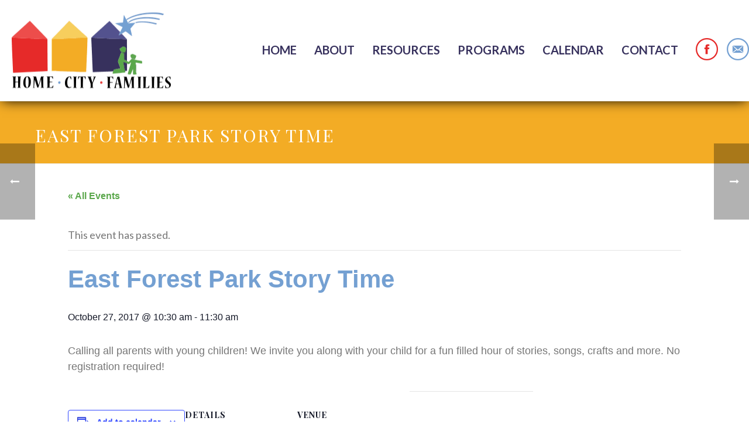

--- FILE ---
content_type: text/html; charset=UTF-8
request_url: https://homecityfamilies.com/event/east-forest-park-story-time-4/
body_size: 108357
content:
<!DOCTYPE html>
<html lang="en-US" >
<head> <script type="text/javascript">
var gform;gform||(document.addEventListener("gform_main_scripts_loaded",function(){gform.scriptsLoaded=!0}),window.addEventListener("DOMContentLoaded",function(){gform.domLoaded=!0}),gform={domLoaded:!1,scriptsLoaded:!1,initializeOnLoaded:function(o){gform.domLoaded&&gform.scriptsLoaded?o():!gform.domLoaded&&gform.scriptsLoaded?window.addEventListener("DOMContentLoaded",o):document.addEventListener("gform_main_scripts_loaded",o)},hooks:{action:{},filter:{}},addAction:function(o,n,r,t){gform.addHook("action",o,n,r,t)},addFilter:function(o,n,r,t){gform.addHook("filter",o,n,r,t)},doAction:function(o){gform.doHook("action",o,arguments)},applyFilters:function(o){return gform.doHook("filter",o,arguments)},removeAction:function(o,n){gform.removeHook("action",o,n)},removeFilter:function(o,n,r){gform.removeHook("filter",o,n,r)},addHook:function(o,n,r,t,i){null==gform.hooks[o][n]&&(gform.hooks[o][n]=[]);var e=gform.hooks[o][n];null==i&&(i=n+"_"+e.length),gform.hooks[o][n].push({tag:i,callable:r,priority:t=null==t?10:t})},doHook:function(n,o,r){var t;if(r=Array.prototype.slice.call(r,1),null!=gform.hooks[n][o]&&((o=gform.hooks[n][o]).sort(function(o,n){return o.priority-n.priority}),o.forEach(function(o){"function"!=typeof(t=o.callable)&&(t=window[t]),"action"==n?t.apply(null,r):r[0]=t.apply(null,r)})),"filter"==n)return r[0]},removeHook:function(o,n,t,i){var r;null!=gform.hooks[o][n]&&(r=(r=gform.hooks[o][n]).filter(function(o,n,r){return!!(null!=i&&i!=o.tag||null!=t&&t!=o.priority)}),gform.hooks[o][n]=r)}});
</script>

		<meta charset="UTF-8" /><meta name="viewport" content="width=device-width, initial-scale=1.0, minimum-scale=1.0, maximum-scale=1.0, user-scalable=0" /><meta http-equiv="X-UA-Compatible" content="IE=edge,chrome=1" /><meta name="format-detection" content="telephone=no"><title>East Forest Park Story Time &#8211; Home City Families</title>
<link rel='stylesheet' id='tec-variables-skeleton-css' href='https://homecityfamilies.com/wp-content/plugins/the-events-calendar/common/src/resources/css/variables-skeleton.min.css?ver=5.0.0.1' type='text/css' media='all' />
<link rel='stylesheet' id='tribe-common-skeleton-style-css' href='https://homecityfamilies.com/wp-content/plugins/the-events-calendar/common/src/resources/css/common-skeleton.min.css?ver=5.0.0.1' type='text/css' media='all' />
<link rel='stylesheet' id='tribe-events-views-v2-bootstrap-datepicker-styles-css' href='https://homecityfamilies.com/wp-content/plugins/the-events-calendar/vendor/bootstrap-datepicker/css/bootstrap-datepicker.standalone.min.css?ver=6.0.0.1' type='text/css' media='all' />
<link rel='stylesheet' id='tribe-tooltipster-css-css' href='https://homecityfamilies.com/wp-content/plugins/the-events-calendar/common/vendor/tooltipster/tooltipster.bundle.min.css?ver=5.0.0.1' type='text/css' media='all' />
<link rel='stylesheet' id='tribe-events-views-v2-skeleton-css' href='https://homecityfamilies.com/wp-content/plugins/the-events-calendar/src/resources/css/views-skeleton.min.css?ver=6.0.0.1' type='text/css' media='all' />
<link rel='stylesheet' id='tribe-events-views-v2-print-css' href='https://homecityfamilies.com/wp-content/plugins/the-events-calendar/src/resources/css/views-print.min.css?ver=6.0.0.1' type='text/css' media='print' />
<link rel='stylesheet' id='tec-variables-full-css' href='https://homecityfamilies.com/wp-content/plugins/the-events-calendar/common/src/resources/css/variables-full.min.css?ver=5.0.0.1' type='text/css' media='all' />
<link rel='stylesheet' id='tribe-common-full-style-css' href='https://homecityfamilies.com/wp-content/plugins/the-events-calendar/common/src/resources/css/common-full.min.css?ver=5.0.0.1' type='text/css' media='all' />
<link rel='stylesheet' id='tribe-events-views-v2-full-css' href='https://homecityfamilies.com/wp-content/plugins/the-events-calendar/src/resources/css/views-full.min.css?ver=6.0.0.1' type='text/css' media='all' />
<link rel='stylesheet' id='tribe-events-pro-views-v2-print-css' href='https://homecityfamilies.com/wp-content/plugins/events-calendar-pro/src/resources/css/views-print.min.css?ver=6.0.0' type='text/css' media='print' />
<script type="text/javascript">var ajaxurl = "https://homecityfamilies.com/wp-admin/admin-ajax.php";</script><meta name='robots' content='max-image-preview:large' />
<script>document.documentElement.className += ' vp-js';</script>

		<style id="critical-path-css" type="text/css">
			body,html{width:100%;height:100%;margin:0;padding:0}.page-preloader{top:0;left:0;z-index:999;position:fixed;height:100%;width:100%;text-align:center}.preloader-preview-area{animation-delay:-.2s;top:50%;-ms-transform:translateY(100%);transform:translateY(100%);margin-top:10px;max-height:calc(50% - 20px);opacity:1;width:100%;text-align:center;position:absolute}.preloader-logo{max-width:90%;top:50%;-ms-transform:translateY(-100%);transform:translateY(-100%);margin:-10px auto 0 auto;max-height:calc(50% - 20px);opacity:1;position:relative}.ball-pulse>div{width:15px;height:15px;border-radius:100%;margin:2px;animation-fill-mode:both;display:inline-block;animation:ball-pulse .75s infinite cubic-bezier(.2,.68,.18,1.08)}.ball-pulse>div:nth-child(1){animation-delay:-.36s}.ball-pulse>div:nth-child(2){animation-delay:-.24s}.ball-pulse>div:nth-child(3){animation-delay:-.12s}@keyframes ball-pulse{0%{transform:scale(1);opacity:1}45%{transform:scale(.1);opacity:.7}80%{transform:scale(1);opacity:1}}.ball-clip-rotate-pulse{position:relative;-ms-transform:translateY(-15px) translateX(-10px);transform:translateY(-15px) translateX(-10px);display:inline-block}.ball-clip-rotate-pulse>div{animation-fill-mode:both;position:absolute;top:0;left:0;border-radius:100%}.ball-clip-rotate-pulse>div:first-child{height:36px;width:36px;top:7px;left:-7px;animation:ball-clip-rotate-pulse-scale 1s 0s cubic-bezier(.09,.57,.49,.9) infinite}.ball-clip-rotate-pulse>div:last-child{position:absolute;width:50px;height:50px;left:-16px;top:-2px;background:0 0;border:2px solid;animation:ball-clip-rotate-pulse-rotate 1s 0s cubic-bezier(.09,.57,.49,.9) infinite;animation-duration:1s}@keyframes ball-clip-rotate-pulse-rotate{0%{transform:rotate(0) scale(1)}50%{transform:rotate(180deg) scale(.6)}100%{transform:rotate(360deg) scale(1)}}@keyframes ball-clip-rotate-pulse-scale{30%{transform:scale(.3)}100%{transform:scale(1)}}@keyframes square-spin{25%{transform:perspective(100px) rotateX(180deg) rotateY(0)}50%{transform:perspective(100px) rotateX(180deg) rotateY(180deg)}75%{transform:perspective(100px) rotateX(0) rotateY(180deg)}100%{transform:perspective(100px) rotateX(0) rotateY(0)}}.square-spin{display:inline-block}.square-spin>div{animation-fill-mode:both;width:50px;height:50px;animation:square-spin 3s 0s cubic-bezier(.09,.57,.49,.9) infinite}.cube-transition{position:relative;-ms-transform:translate(-25px,-25px);transform:translate(-25px,-25px);display:inline-block}.cube-transition>div{animation-fill-mode:both;width:15px;height:15px;position:absolute;top:-5px;left:-5px;animation:cube-transition 1.6s 0s infinite ease-in-out}.cube-transition>div:last-child{animation-delay:-.8s}@keyframes cube-transition{25%{transform:translateX(50px) scale(.5) rotate(-90deg)}50%{transform:translate(50px,50px) rotate(-180deg)}75%{transform:translateY(50px) scale(.5) rotate(-270deg)}100%{transform:rotate(-360deg)}}.ball-scale>div{border-radius:100%;margin:2px;animation-fill-mode:both;display:inline-block;height:60px;width:60px;animation:ball-scale 1s 0s ease-in-out infinite}@keyframes ball-scale{0%{transform:scale(0)}100%{transform:scale(1);opacity:0}}.line-scale>div{animation-fill-mode:both;display:inline-block;width:5px;height:50px;border-radius:2px;margin:2px}.line-scale>div:nth-child(1){animation:line-scale 1s -.5s infinite cubic-bezier(.2,.68,.18,1.08)}.line-scale>div:nth-child(2){animation:line-scale 1s -.4s infinite cubic-bezier(.2,.68,.18,1.08)}.line-scale>div:nth-child(3){animation:line-scale 1s -.3s infinite cubic-bezier(.2,.68,.18,1.08)}.line-scale>div:nth-child(4){animation:line-scale 1s -.2s infinite cubic-bezier(.2,.68,.18,1.08)}.line-scale>div:nth-child(5){animation:line-scale 1s -.1s infinite cubic-bezier(.2,.68,.18,1.08)}@keyframes line-scale{0%{transform:scaley(1)}50%{transform:scaley(.4)}100%{transform:scaley(1)}}.ball-scale-multiple{position:relative;-ms-transform:translateY(30px);transform:translateY(30px);display:inline-block}.ball-scale-multiple>div{border-radius:100%;animation-fill-mode:both;margin:2px;position:absolute;left:-30px;top:0;opacity:0;margin:0;width:50px;height:50px;animation:ball-scale-multiple 1s 0s linear infinite}.ball-scale-multiple>div:nth-child(2){animation-delay:-.2s}.ball-scale-multiple>div:nth-child(3){animation-delay:-.2s}@keyframes ball-scale-multiple{0%{transform:scale(0);opacity:0}5%{opacity:1}100%{transform:scale(1);opacity:0}}.ball-pulse-sync{display:inline-block}.ball-pulse-sync>div{width:15px;height:15px;border-radius:100%;margin:2px;animation-fill-mode:both;display:inline-block}.ball-pulse-sync>div:nth-child(1){animation:ball-pulse-sync .6s -.21s infinite ease-in-out}.ball-pulse-sync>div:nth-child(2){animation:ball-pulse-sync .6s -.14s infinite ease-in-out}.ball-pulse-sync>div:nth-child(3){animation:ball-pulse-sync .6s -70ms infinite ease-in-out}@keyframes ball-pulse-sync{33%{transform:translateY(10px)}66%{transform:translateY(-10px)}100%{transform:translateY(0)}}.transparent-circle{display:inline-block;border-top:.5em solid rgba(255,255,255,.2);border-right:.5em solid rgba(255,255,255,.2);border-bottom:.5em solid rgba(255,255,255,.2);border-left:.5em solid #fff;transform:translateZ(0);animation:transparent-circle 1.1s infinite linear;width:50px;height:50px;border-radius:50%}.transparent-circle:after{border-radius:50%;width:10em;height:10em}@keyframes transparent-circle{0%{transform:rotate(0)}100%{transform:rotate(360deg)}}.ball-spin-fade-loader{position:relative;top:-10px;left:-10px;display:inline-block}.ball-spin-fade-loader>div{width:15px;height:15px;border-radius:100%;margin:2px;animation-fill-mode:both;position:absolute;animation:ball-spin-fade-loader 1s infinite linear}.ball-spin-fade-loader>div:nth-child(1){top:25px;left:0;animation-delay:-.84s;-webkit-animation-delay:-.84s}.ball-spin-fade-loader>div:nth-child(2){top:17.05px;left:17.05px;animation-delay:-.72s;-webkit-animation-delay:-.72s}.ball-spin-fade-loader>div:nth-child(3){top:0;left:25px;animation-delay:-.6s;-webkit-animation-delay:-.6s}.ball-spin-fade-loader>div:nth-child(4){top:-17.05px;left:17.05px;animation-delay:-.48s;-webkit-animation-delay:-.48s}.ball-spin-fade-loader>div:nth-child(5){top:-25px;left:0;animation-delay:-.36s;-webkit-animation-delay:-.36s}.ball-spin-fade-loader>div:nth-child(6){top:-17.05px;left:-17.05px;animation-delay:-.24s;-webkit-animation-delay:-.24s}.ball-spin-fade-loader>div:nth-child(7){top:0;left:-25px;animation-delay:-.12s;-webkit-animation-delay:-.12s}.ball-spin-fade-loader>div:nth-child(8){top:17.05px;left:-17.05px;animation-delay:0s;-webkit-animation-delay:0s}@keyframes ball-spin-fade-loader{50%{opacity:.3;transform:scale(.4)}100%{opacity:1;transform:scale(1)}}		</style>

		<link rel="alternate" type="application/rss+xml" title="Home City Families &raquo; Feed" href="https://homecityfamilies.com/feed/" />
<link rel="alternate" type="application/rss+xml" title="Home City Families &raquo; Comments Feed" href="https://homecityfamilies.com/comments/feed/" />
<link rel="alternate" type="text/calendar" title="Home City Families &raquo; iCal Feed" href="https://homecityfamilies.com/events/?ical=1" />

<link rel="shortcut icon" href="https://homecityfamilies.com/wp-content/themes/jupiter/assets/images/favicon.png"  />
<link rel="alternate" type="application/rss+xml" title="Home City Families &raquo; East Forest Park Story Time Comments Feed" href="https://homecityfamilies.com/event/east-forest-park-story-time-4/feed/" />
<script type="text/javascript">window.abb = {};php = {};window.PHP = {};PHP.ajax = "https://homecityfamilies.com/wp-admin/admin-ajax.php";PHP.wp_p_id = "1235";var mk_header_parallax, mk_banner_parallax, mk_page_parallax, mk_footer_parallax, mk_body_parallax;var mk_images_dir = "https://homecityfamilies.com/wp-content/themes/jupiter/assets/images",mk_theme_js_path = "https://homecityfamilies.com/wp-content/themes/jupiter/assets/js",mk_theme_dir = "https://homecityfamilies.com/wp-content/themes/jupiter",mk_captcha_placeholder = "Enter Captcha",mk_captcha_invalid_txt = "Invalid. Try again.",mk_captcha_correct_txt = "Captcha correct.",mk_responsive_nav_width = 1140,mk_vertical_header_back = "Back",mk_vertical_header_anim = "1",mk_check_rtl = true,mk_grid_width = 1200,mk_ajax_search_option = "fullscreen_search",mk_preloader_bg_color = "#ffffff",mk_accent_color = "#74a0d2",mk_go_to_top =  "true",mk_smooth_scroll =  "true",mk_show_background_video =  "true",mk_preloader_bar_color = "#74a0d2",mk_preloader_logo = "";var mk_header_parallax = false,mk_banner_parallax = false,mk_footer_parallax = false,mk_body_parallax = false,mk_no_more_posts = "No More Posts",mk_typekit_id   = "",mk_google_fonts = ["Lato:100italic,200italic,300italic,400italic,500italic,600italic,700italic,800italic,900italic,100,200,300,400,500,600,700,800,900","Playfair Display:100italic,200italic,300italic,400italic,500italic,600italic,700italic,800italic,900italic,100,200,300,400,500,600,700,800,900"],mk_global_lazyload = true;</script><link rel='stylesheet' id='gallery-bank-popup.css-css' href='https://homecityfamilies.com/wp-content/plugins/gallery-bank/assets/admin/layout/css/gallery-bank-popup.css?ver=6.1.9' type='text/css' media='all' />
<link rel='stylesheet' id='tribe-events-full-pro-calendar-style-css' href='https://homecityfamilies.com/wp-content/plugins/events-calendar-pro/src/resources/css/tribe-events-pro-full.min.css?ver=6.0.0' type='text/css' media='all' />
<link rel='stylesheet' id='tec-events-pro-single-css' href='https://homecityfamilies.com/wp-content/plugins/events-calendar-pro/src/resources/css/events-single.min.css?ver=6.0.0' type='text/css' media='all' />
<link rel='stylesheet' id='tribe-events-pro-mini-calendar-block-styles-css' href='https://homecityfamilies.com/wp-content/plugins/events-calendar-pro/src/resources/css/tribe-events-pro-mini-calendar-block.min.css?ver=6.0.0' type='text/css' media='all' />
<link rel='stylesheet' id='tribe-events-v2-single-skeleton-css' href='https://homecityfamilies.com/wp-content/plugins/the-events-calendar/src/resources/css/tribe-events-single-skeleton.min.css?ver=6.0.0.1' type='text/css' media='all' />
<link rel='stylesheet' id='tribe-events-v2-single-skeleton-full-css' href='https://homecityfamilies.com/wp-content/plugins/the-events-calendar/src/resources/css/tribe-events-single-full.min.css?ver=6.0.0.1' type='text/css' media='all' />
<link rel='stylesheet' id='wp-block-library-css' href='https://homecityfamilies.com/wp-includes/css/dist/block-library/style.min.css?ver=6.1.9' type='text/css' media='all' />
<style id='wp-block-library-theme-inline-css' type='text/css'>
.wp-block-audio figcaption{color:#555;font-size:13px;text-align:center}.is-dark-theme .wp-block-audio figcaption{color:hsla(0,0%,100%,.65)}.wp-block-audio{margin:0 0 1em}.wp-block-code{border:1px solid #ccc;border-radius:4px;font-family:Menlo,Consolas,monaco,monospace;padding:.8em 1em}.wp-block-embed figcaption{color:#555;font-size:13px;text-align:center}.is-dark-theme .wp-block-embed figcaption{color:hsla(0,0%,100%,.65)}.wp-block-embed{margin:0 0 1em}.blocks-gallery-caption{color:#555;font-size:13px;text-align:center}.is-dark-theme .blocks-gallery-caption{color:hsla(0,0%,100%,.65)}.wp-block-image figcaption{color:#555;font-size:13px;text-align:center}.is-dark-theme .wp-block-image figcaption{color:hsla(0,0%,100%,.65)}.wp-block-image{margin:0 0 1em}.wp-block-pullquote{border-top:4px solid;border-bottom:4px solid;margin-bottom:1.75em;color:currentColor}.wp-block-pullquote__citation,.wp-block-pullquote cite,.wp-block-pullquote footer{color:currentColor;text-transform:uppercase;font-size:.8125em;font-style:normal}.wp-block-quote{border-left:.25em solid;margin:0 0 1.75em;padding-left:1em}.wp-block-quote cite,.wp-block-quote footer{color:currentColor;font-size:.8125em;position:relative;font-style:normal}.wp-block-quote.has-text-align-right{border-left:none;border-right:.25em solid;padding-left:0;padding-right:1em}.wp-block-quote.has-text-align-center{border:none;padding-left:0}.wp-block-quote.is-large,.wp-block-quote.is-style-large,.wp-block-quote.is-style-plain{border:none}.wp-block-search .wp-block-search__label{font-weight:700}.wp-block-search__button{border:1px solid #ccc;padding:.375em .625em}:where(.wp-block-group.has-background){padding:1.25em 2.375em}.wp-block-separator.has-css-opacity{opacity:.4}.wp-block-separator{border:none;border-bottom:2px solid;margin-left:auto;margin-right:auto}.wp-block-separator.has-alpha-channel-opacity{opacity:1}.wp-block-separator:not(.is-style-wide):not(.is-style-dots){width:100px}.wp-block-separator.has-background:not(.is-style-dots){border-bottom:none;height:1px}.wp-block-separator.has-background:not(.is-style-wide):not(.is-style-dots){height:2px}.wp-block-table{margin:"0 0 1em 0"}.wp-block-table thead{border-bottom:3px solid}.wp-block-table tfoot{border-top:3px solid}.wp-block-table td,.wp-block-table th{word-break:normal}.wp-block-table figcaption{color:#555;font-size:13px;text-align:center}.is-dark-theme .wp-block-table figcaption{color:hsla(0,0%,100%,.65)}.wp-block-video figcaption{color:#555;font-size:13px;text-align:center}.is-dark-theme .wp-block-video figcaption{color:hsla(0,0%,100%,.65)}.wp-block-video{margin:0 0 1em}.wp-block-template-part.has-background{padding:1.25em 2.375em;margin-top:0;margin-bottom:0}
</style>
<link rel='stylesheet' id='classic-theme-styles-css' href='https://homecityfamilies.com/wp-includes/css/classic-themes.min.css?ver=1' type='text/css' media='all' />
<style id='global-styles-inline-css' type='text/css'>
body{--wp--preset--color--black: #000000;--wp--preset--color--cyan-bluish-gray: #abb8c3;--wp--preset--color--white: #ffffff;--wp--preset--color--pale-pink: #f78da7;--wp--preset--color--vivid-red: #cf2e2e;--wp--preset--color--luminous-vivid-orange: #ff6900;--wp--preset--color--luminous-vivid-amber: #fcb900;--wp--preset--color--light-green-cyan: #7bdcb5;--wp--preset--color--vivid-green-cyan: #00d084;--wp--preset--color--pale-cyan-blue: #8ed1fc;--wp--preset--color--vivid-cyan-blue: #0693e3;--wp--preset--color--vivid-purple: #9b51e0;--wp--preset--gradient--vivid-cyan-blue-to-vivid-purple: linear-gradient(135deg,rgba(6,147,227,1) 0%,rgb(155,81,224) 100%);--wp--preset--gradient--light-green-cyan-to-vivid-green-cyan: linear-gradient(135deg,rgb(122,220,180) 0%,rgb(0,208,130) 100%);--wp--preset--gradient--luminous-vivid-amber-to-luminous-vivid-orange: linear-gradient(135deg,rgba(252,185,0,1) 0%,rgba(255,105,0,1) 100%);--wp--preset--gradient--luminous-vivid-orange-to-vivid-red: linear-gradient(135deg,rgba(255,105,0,1) 0%,rgb(207,46,46) 100%);--wp--preset--gradient--very-light-gray-to-cyan-bluish-gray: linear-gradient(135deg,rgb(238,238,238) 0%,rgb(169,184,195) 100%);--wp--preset--gradient--cool-to-warm-spectrum: linear-gradient(135deg,rgb(74,234,220) 0%,rgb(151,120,209) 20%,rgb(207,42,186) 40%,rgb(238,44,130) 60%,rgb(251,105,98) 80%,rgb(254,248,76) 100%);--wp--preset--gradient--blush-light-purple: linear-gradient(135deg,rgb(255,206,236) 0%,rgb(152,150,240) 100%);--wp--preset--gradient--blush-bordeaux: linear-gradient(135deg,rgb(254,205,165) 0%,rgb(254,45,45) 50%,rgb(107,0,62) 100%);--wp--preset--gradient--luminous-dusk: linear-gradient(135deg,rgb(255,203,112) 0%,rgb(199,81,192) 50%,rgb(65,88,208) 100%);--wp--preset--gradient--pale-ocean: linear-gradient(135deg,rgb(255,245,203) 0%,rgb(182,227,212) 50%,rgb(51,167,181) 100%);--wp--preset--gradient--electric-grass: linear-gradient(135deg,rgb(202,248,128) 0%,rgb(113,206,126) 100%);--wp--preset--gradient--midnight: linear-gradient(135deg,rgb(2,3,129) 0%,rgb(40,116,252) 100%);--wp--preset--duotone--dark-grayscale: url('#wp-duotone-dark-grayscale');--wp--preset--duotone--grayscale: url('#wp-duotone-grayscale');--wp--preset--duotone--purple-yellow: url('#wp-duotone-purple-yellow');--wp--preset--duotone--blue-red: url('#wp-duotone-blue-red');--wp--preset--duotone--midnight: url('#wp-duotone-midnight');--wp--preset--duotone--magenta-yellow: url('#wp-duotone-magenta-yellow');--wp--preset--duotone--purple-green: url('#wp-duotone-purple-green');--wp--preset--duotone--blue-orange: url('#wp-duotone-blue-orange');--wp--preset--font-size--small: 13px;--wp--preset--font-size--medium: 20px;--wp--preset--font-size--large: 36px;--wp--preset--font-size--x-large: 42px;--wp--preset--spacing--20: 0.44rem;--wp--preset--spacing--30: 0.67rem;--wp--preset--spacing--40: 1rem;--wp--preset--spacing--50: 1.5rem;--wp--preset--spacing--60: 2.25rem;--wp--preset--spacing--70: 3.38rem;--wp--preset--spacing--80: 5.06rem;}:where(.is-layout-flex){gap: 0.5em;}body .is-layout-flow > .alignleft{float: left;margin-inline-start: 0;margin-inline-end: 2em;}body .is-layout-flow > .alignright{float: right;margin-inline-start: 2em;margin-inline-end: 0;}body .is-layout-flow > .aligncenter{margin-left: auto !important;margin-right: auto !important;}body .is-layout-constrained > .alignleft{float: left;margin-inline-start: 0;margin-inline-end: 2em;}body .is-layout-constrained > .alignright{float: right;margin-inline-start: 2em;margin-inline-end: 0;}body .is-layout-constrained > .aligncenter{margin-left: auto !important;margin-right: auto !important;}body .is-layout-constrained > :where(:not(.alignleft):not(.alignright):not(.alignfull)){max-width: var(--wp--style--global--content-size);margin-left: auto !important;margin-right: auto !important;}body .is-layout-constrained > .alignwide{max-width: var(--wp--style--global--wide-size);}body .is-layout-flex{display: flex;}body .is-layout-flex{flex-wrap: wrap;align-items: center;}body .is-layout-flex > *{margin: 0;}:where(.wp-block-columns.is-layout-flex){gap: 2em;}.has-black-color{color: var(--wp--preset--color--black) !important;}.has-cyan-bluish-gray-color{color: var(--wp--preset--color--cyan-bluish-gray) !important;}.has-white-color{color: var(--wp--preset--color--white) !important;}.has-pale-pink-color{color: var(--wp--preset--color--pale-pink) !important;}.has-vivid-red-color{color: var(--wp--preset--color--vivid-red) !important;}.has-luminous-vivid-orange-color{color: var(--wp--preset--color--luminous-vivid-orange) !important;}.has-luminous-vivid-amber-color{color: var(--wp--preset--color--luminous-vivid-amber) !important;}.has-light-green-cyan-color{color: var(--wp--preset--color--light-green-cyan) !important;}.has-vivid-green-cyan-color{color: var(--wp--preset--color--vivid-green-cyan) !important;}.has-pale-cyan-blue-color{color: var(--wp--preset--color--pale-cyan-blue) !important;}.has-vivid-cyan-blue-color{color: var(--wp--preset--color--vivid-cyan-blue) !important;}.has-vivid-purple-color{color: var(--wp--preset--color--vivid-purple) !important;}.has-black-background-color{background-color: var(--wp--preset--color--black) !important;}.has-cyan-bluish-gray-background-color{background-color: var(--wp--preset--color--cyan-bluish-gray) !important;}.has-white-background-color{background-color: var(--wp--preset--color--white) !important;}.has-pale-pink-background-color{background-color: var(--wp--preset--color--pale-pink) !important;}.has-vivid-red-background-color{background-color: var(--wp--preset--color--vivid-red) !important;}.has-luminous-vivid-orange-background-color{background-color: var(--wp--preset--color--luminous-vivid-orange) !important;}.has-luminous-vivid-amber-background-color{background-color: var(--wp--preset--color--luminous-vivid-amber) !important;}.has-light-green-cyan-background-color{background-color: var(--wp--preset--color--light-green-cyan) !important;}.has-vivid-green-cyan-background-color{background-color: var(--wp--preset--color--vivid-green-cyan) !important;}.has-pale-cyan-blue-background-color{background-color: var(--wp--preset--color--pale-cyan-blue) !important;}.has-vivid-cyan-blue-background-color{background-color: var(--wp--preset--color--vivid-cyan-blue) !important;}.has-vivid-purple-background-color{background-color: var(--wp--preset--color--vivid-purple) !important;}.has-black-border-color{border-color: var(--wp--preset--color--black) !important;}.has-cyan-bluish-gray-border-color{border-color: var(--wp--preset--color--cyan-bluish-gray) !important;}.has-white-border-color{border-color: var(--wp--preset--color--white) !important;}.has-pale-pink-border-color{border-color: var(--wp--preset--color--pale-pink) !important;}.has-vivid-red-border-color{border-color: var(--wp--preset--color--vivid-red) !important;}.has-luminous-vivid-orange-border-color{border-color: var(--wp--preset--color--luminous-vivid-orange) !important;}.has-luminous-vivid-amber-border-color{border-color: var(--wp--preset--color--luminous-vivid-amber) !important;}.has-light-green-cyan-border-color{border-color: var(--wp--preset--color--light-green-cyan) !important;}.has-vivid-green-cyan-border-color{border-color: var(--wp--preset--color--vivid-green-cyan) !important;}.has-pale-cyan-blue-border-color{border-color: var(--wp--preset--color--pale-cyan-blue) !important;}.has-vivid-cyan-blue-border-color{border-color: var(--wp--preset--color--vivid-cyan-blue) !important;}.has-vivid-purple-border-color{border-color: var(--wp--preset--color--vivid-purple) !important;}.has-vivid-cyan-blue-to-vivid-purple-gradient-background{background: var(--wp--preset--gradient--vivid-cyan-blue-to-vivid-purple) !important;}.has-light-green-cyan-to-vivid-green-cyan-gradient-background{background: var(--wp--preset--gradient--light-green-cyan-to-vivid-green-cyan) !important;}.has-luminous-vivid-amber-to-luminous-vivid-orange-gradient-background{background: var(--wp--preset--gradient--luminous-vivid-amber-to-luminous-vivid-orange) !important;}.has-luminous-vivid-orange-to-vivid-red-gradient-background{background: var(--wp--preset--gradient--luminous-vivid-orange-to-vivid-red) !important;}.has-very-light-gray-to-cyan-bluish-gray-gradient-background{background: var(--wp--preset--gradient--very-light-gray-to-cyan-bluish-gray) !important;}.has-cool-to-warm-spectrum-gradient-background{background: var(--wp--preset--gradient--cool-to-warm-spectrum) !important;}.has-blush-light-purple-gradient-background{background: var(--wp--preset--gradient--blush-light-purple) !important;}.has-blush-bordeaux-gradient-background{background: var(--wp--preset--gradient--blush-bordeaux) !important;}.has-luminous-dusk-gradient-background{background: var(--wp--preset--gradient--luminous-dusk) !important;}.has-pale-ocean-gradient-background{background: var(--wp--preset--gradient--pale-ocean) !important;}.has-electric-grass-gradient-background{background: var(--wp--preset--gradient--electric-grass) !important;}.has-midnight-gradient-background{background: var(--wp--preset--gradient--midnight) !important;}.has-small-font-size{font-size: var(--wp--preset--font-size--small) !important;}.has-medium-font-size{font-size: var(--wp--preset--font-size--medium) !important;}.has-large-font-size{font-size: var(--wp--preset--font-size--large) !important;}.has-x-large-font-size{font-size: var(--wp--preset--font-size--x-large) !important;}
.wp-block-navigation a:where(:not(.wp-element-button)){color: inherit;}
:where(.wp-block-columns.is-layout-flex){gap: 2em;}
.wp-block-pullquote{font-size: 1.5em;line-height: 1.6;}
</style>
<link rel='stylesheet' id='owl.carousel.style-css' href='https://homecityfamilies.com/wp-content/plugins/wp-posts-carousel/owl.carousel/assets/owl.carousel.css?ver=6.1.9' type='text/css' media='all' />
<link rel='stylesheet' id='theme-styles-css' href='https://homecityfamilies.com/wp-content/themes/jupiter/assets/stylesheet/min/full-styles.6.10.2.css?ver=1615529722' type='text/css' media='all' />
<style id='theme-styles-inline-css' type='text/css'>

			#wpadminbar {
				-webkit-backface-visibility: hidden;
				backface-visibility: hidden;
				-webkit-perspective: 1000;
				-ms-perspective: 1000;
				perspective: 1000;
				-webkit-transform: translateZ(0px);
				-ms-transform: translateZ(0px);
				transform: translateZ(0px);
			}
			@media screen and (max-width: 600px) {
				#wpadminbar {
					position: fixed !important;
				}
			}
		
body { background-color:#fff; } .hb-custom-header #mk-page-introduce, .mk-header { background-color:#f7f7f7;background-size:cover;-webkit-background-size:cover;-moz-background-size:cover; } .hb-custom-header > div, .mk-header-bg { background-color:#ffffff; } .mk-classic-nav-bg { background-color:#ffffff; } .master-holder-bg { background-color:#fff;background-repeat:repeat-x;background-position:center bottom;background-attachment:scroll; } #mk-footer { background-color:626262;background-image:url(https://homecityfamilies.com/wp-content/uploads/2016/07/footerbg.png); } #mk-boxed-layout { -webkit-box-shadow:0 0 0px rgba(0, 0, 0, 0); -moz-box-shadow:0 0 0px rgba(0, 0, 0, 0); box-shadow:0 0 0px rgba(0, 0, 0, 0); } .mk-news-tab .mk-tabs-tabs .is-active a, .mk-fancy-title.pattern-style span, .mk-fancy-title.pattern-style.color-gradient span:after, .page-bg-color { background-color:#fff; } .page-title { font-size:20px; color:#4d4d4d; text-transform:uppercase; font-weight:400; letter-spacing:2px; } .page-subtitle { font-size:14px; line-height:100%; color:#a3a3a3; font-size:14px; text-transform:none; } .mk-header { border-bottom:1px solid #ededed; } .header-style-1 .mk-header-padding-wrapper, .header-style-2 .mk-header-padding-wrapper, .header-style-3 .mk-header-padding-wrapper { padding-top:208px; } .mk-process-steps[max-width~="950px"] ul::before { display:none !important; } .mk-process-steps[max-width~="950px"] li { margin-bottom:30px !important; width:100% !important; text-align:center; } .mk-event-countdown-ul[max-width~="750px"] li { width:90%; display:block; margin:0 auto 15px; } body { font-family:Palatino Linotype, Book Antiqua, Palatino, serif } body { font-family:Lato } h1, h2, h3, h4 { font-family:Playfair Display } @font-face { font-family:'star'; src:url('https://homecityfamilies.com/wp-content/themes/jupiter/assets/stylesheet/fonts/star/font.eot'); src:url('https://homecityfamilies.com/wp-content/themes/jupiter/assets/stylesheet/fonts/star/font.eot?#iefix') format('embedded-opentype'), url('https://homecityfamilies.com/wp-content/themes/jupiter/assets/stylesheet/fonts/star/font.woff') format('woff'), url('https://homecityfamilies.com/wp-content/themes/jupiter/assets/stylesheet/fonts/star/font.ttf') format('truetype'), url('https://homecityfamilies.com/wp-content/themes/jupiter/assets/stylesheet/fonts/star/font.svg#star') format('svg'); font-weight:normal; font-style:normal; } @font-face { font-family:'WooCommerce'; src:url('https://homecityfamilies.com/wp-content/themes/jupiter/assets/stylesheet/fonts/woocommerce/font.eot'); src:url('https://homecityfamilies.com/wp-content/themes/jupiter/assets/stylesheet/fonts/woocommerce/font.eot?#iefix') format('embedded-opentype'), url('https://homecityfamilies.com/wp-content/themes/jupiter/assets/stylesheet/fonts/woocommerce/font.woff') format('woff'), url('https://homecityfamilies.com/wp-content/themes/jupiter/assets/stylesheet/fonts/woocommerce/font.ttf') format('truetype'), url('https://homecityfamilies.com/wp-content/themes/jupiter/assets/stylesheet/fonts/woocommerce/font.svg#WooCommerce') format('svg'); font-weight:normal; font-style:normal; }
</style>
<link rel='stylesheet' id='mkhb-render-css' href='https://homecityfamilies.com/wp-content/themes/jupiter/header-builder/includes/assets/css/mkhb-render.css?ver=6.10.2' type='text/css' media='all' />
<link rel='stylesheet' id='mkhb-row-css' href='https://homecityfamilies.com/wp-content/themes/jupiter/header-builder/includes/assets/css/mkhb-row.css?ver=6.10.2' type='text/css' media='all' />
<link rel='stylesheet' id='mkhb-column-css' href='https://homecityfamilies.com/wp-content/themes/jupiter/header-builder/includes/assets/css/mkhb-column.css?ver=6.10.2' type='text/css' media='all' />
<link rel='stylesheet' id='woothemes-features-layout-css' href='https://homecityfamilies.com/wp-content/plugins/features-by-woothemes/assets/css/layout.css?ver=1.0.0' type='text/css' media='all' />
<link rel='stylesheet' id='gforms_reset_css-css' href='https://homecityfamilies.com/wp-content/plugins/gravityforms/legacy/css/formreset.min.css?ver=2.6.6' type='text/css' media='all' />
<link rel='stylesheet' id='gforms_formsmain_css-css' href='https://homecityfamilies.com/wp-content/plugins/gravityforms/legacy/css/formsmain.min.css?ver=2.6.6' type='text/css' media='all' />
<link rel='stylesheet' id='gforms_ready_class_css-css' href='https://homecityfamilies.com/wp-content/plugins/gravityforms/legacy/css/readyclass.min.css?ver=2.6.6' type='text/css' media='all' />
<link rel='stylesheet' id='gforms_browsers_css-css' href='https://homecityfamilies.com/wp-content/plugins/gravityforms/legacy/css/browsers.min.css?ver=2.6.6' type='text/css' media='all' />
<link rel='stylesheet' id='popup-maker-site-css' href='//homecityfamilies.com/wp-content/uploads/pum/pum-site-styles.css?generated=1663591857&#038;ver=1.16.8' type='text/css' media='all' />
<link rel='stylesheet' id='theme-options-css' href='https://homecityfamilies.com/wp-content/uploads/mk_assets/theme-options-production-1760024302.css?ver=1760024300' type='text/css' media='all' />
<link rel='stylesheet' id='jupiter-donut-shortcodes-css' href='https://homecityfamilies.com/wp-content/plugins/jupiter-donut/assets/css/shortcodes-styles.min.css?ver=1.4.2' type='text/css' media='all' />
<link rel='stylesheet' id='mk-style-css' href='https://homecityfamilies.com/wp-content/themes/jupiter-child/style.css?ver=6.1.9' type='text/css' media='all' />
<script type='text/javascript' data-noptimize='' data-no-minify='' src='https://homecityfamilies.com/wp-content/themes/jupiter/assets/js/plugins/wp-enqueue/webfontloader.js?ver=6.1.9' id='mk-webfontloader-js'></script>
<script type='text/javascript' id='mk-webfontloader-js-after'>
WebFontConfig = {
	timeout: 2000
}

if ( mk_typekit_id.length > 0 ) {
	WebFontConfig.typekit = {
		id: mk_typekit_id
	}
}

if ( mk_google_fonts.length > 0 ) {
	WebFontConfig.google = {
		families:  mk_google_fonts
	}
}

if ( (mk_google_fonts.length > 0 || mk_typekit_id.length > 0) && navigator.userAgent.indexOf("Speed Insights") == -1) {
	WebFont.load( WebFontConfig );
}
		
</script>
<script type='text/javascript' src='https://homecityfamilies.com/wp-includes/js/jquery/jquery.min.js?ver=3.6.1' id='jquery-core-js'></script>
<script type='text/javascript' src='https://homecityfamilies.com/wp-includes/js/jquery/jquery-migrate.min.js?ver=3.3.2' id='jquery-migrate-js'></script>
<script type='text/javascript' src='https://homecityfamilies.com/wp-content/plugins/the-events-calendar/common/src/resources/js/tribe-common.min.js?ver=5.0.0.1' id='tribe-common-js'></script>
<script type='text/javascript' src='https://homecityfamilies.com/wp-content/plugins/the-events-calendar/src/resources/js/views/breakpoints.js?ver=6.0.0.1' id='tribe-events-views-v2-breakpoints-js'></script>
<script type='text/javascript' src='https://homecityfamilies.com/wp-content/plugins/wp-posts-carousel/owl.carousel/owl.carousel.js?ver=2.0.0' id='owl.carousel-js'></script>
<script type='text/javascript' src='https://homecityfamilies.com/wp-content/plugins/wp-posts-carousel/owl.carousel/jquery.mousewheel.min.js?ver=3.1.12' id='jquery-mousewheel-js'></script>
<script type='text/javascript' defer='defer' src='https://homecityfamilies.com/wp-content/plugins/gravityforms/js/jquery.json.min.js?ver=2.6.6' id='gform_json-js'></script>
<script type='text/javascript' id='gform_gravityforms-js-extra'>
/* <![CDATA[ */
var gf_global = {"gf_currency_config":{"name":"U.S. Dollar","symbol_left":"$","symbol_right":"","symbol_padding":"","thousand_separator":",","decimal_separator":".","decimals":2,"code":"USD"},"base_url":"https:\/\/homecityfamilies.com\/wp-content\/plugins\/gravityforms","number_formats":[],"spinnerUrl":"https:\/\/homecityfamilies.com\/wp-content\/plugins\/gravityforms\/images\/spinner.svg","strings":{"newRowAdded":"New row added.","rowRemoved":"Row removed","formSaved":"The form has been saved.  The content contains the link to return and complete the form."}};
var gf_global = {"gf_currency_config":{"name":"U.S. Dollar","symbol_left":"$","symbol_right":"","symbol_padding":"","thousand_separator":",","decimal_separator":".","decimals":2,"code":"USD"},"base_url":"https:\/\/homecityfamilies.com\/wp-content\/plugins\/gravityforms","number_formats":[],"spinnerUrl":"https:\/\/homecityfamilies.com\/wp-content\/plugins\/gravityforms\/images\/spinner.svg","strings":{"newRowAdded":"New row added.","rowRemoved":"Row removed","formSaved":"The form has been saved.  The content contains the link to return and complete the form."}};
var gform_i18n = {"datepicker":{"days":{"monday":"Mon","tuesday":"Tue","wednesday":"Wed","thursday":"Thu","friday":"Fri","saturday":"Sat","sunday":"Sun"},"months":{"january":"January","february":"February","march":"March","april":"April","may":"May","june":"June","july":"July","august":"August","september":"September","october":"October","november":"November","december":"December"},"firstDay":1,"iconText":"Select date"}};
var gf_legacy_multi = {"3":"1"};
var gform_gravityforms = {"strings":{"invalid_file_extension":"This type of file is not allowed. Must be one of the following:","delete_file":"Delete this file","in_progress":"in progress","file_exceeds_limit":"File exceeds size limit","illegal_extension":"This type of file is not allowed.","max_reached":"Maximum number of files reached","unknown_error":"There was a problem while saving the file on the server","currently_uploading":"Please wait for the uploading to complete","cancel":"Cancel","cancel_upload":"Cancel this upload","cancelled":"Cancelled"},"vars":{"images_url":"https:\/\/homecityfamilies.com\/wp-content\/plugins\/gravityforms\/images"}};
/* ]]> */
</script>
<script type='text/javascript' defer='defer' src='https://homecityfamilies.com/wp-content/plugins/gravityforms/js/gravityforms.min.js?ver=2.6.6' id='gform_gravityforms-js'></script>
<link rel="https://api.w.org/" href="https://homecityfamilies.com/wp-json/" /><link rel="alternate" type="application/json" href="https://homecityfamilies.com/wp-json/wp/v2/tribe_events/1235" /><link rel="EditURI" type="application/rsd+xml" title="RSD" href="https://homecityfamilies.com/xmlrpc.php?rsd" />
<link rel="wlwmanifest" type="application/wlwmanifest+xml" href="https://homecityfamilies.com/wp-includes/wlwmanifest.xml" />
<meta name="generator" content="WordPress 6.1.9" />
<link rel="canonical" href="https://homecityfamilies.com/event/east-forest-park-story-time-4/" />
<link rel='shortlink' href='https://homecityfamilies.com/?p=1235' />
<link rel="alternate" type="application/json+oembed" href="https://homecityfamilies.com/wp-json/oembed/1.0/embed?url=https%3A%2F%2Fhomecityfamilies.com%2Fevent%2Feast-forest-park-story-time-4%2F" />
<link rel="alternate" type="text/xml+oembed" href="https://homecityfamilies.com/wp-json/oembed/1.0/embed?url=https%3A%2F%2Fhomecityfamilies.com%2Fevent%2Feast-forest-park-story-time-4%2F&#038;format=xml" />
<meta name="generator" content="Viba Portfolio 1.7.4" />
<script>var wp_posts_carousel_url="https://homecityfamilies.com/wp-content/plugins/wp-posts-carousel/";</script><meta name="tec-api-version" content="v1"><meta name="tec-api-origin" content="https://homecityfamilies.com"><link rel="alternate" href="https://homecityfamilies.com/wp-json/tribe/events/v1/events/1235" /><meta itemprop="author" content="" /><meta itemprop="datePublished" content="October 6, 2017" /><meta itemprop="dateModified" content="October 6, 2017" /><meta itemprop="publisher" content="Home City Families" /><meta property="og:site_name" content="Home City Families"/><meta property="og:url" content="https://homecityfamilies.com/event/east-forest-park-story-time-4/"/><meta property="og:title" content="East Forest Park Story Time"/><meta property="og:description" content="Calling all parents with young children! We invite you along with your child for a fun filled hour of stories, songs, crafts and more. No registration required!"/><meta property="og:type" content="article"/><script> var isTest = false; </script><style type="text/css">.recentcomments a{display:inline !important;padding:0 !important;margin:0 !important;}</style><meta name="generator" content="Powered by WPBakery Page Builder - drag and drop page builder for WordPress."/>
 <meta name="robots" content="noindex,follow" />
<script type="application/ld+json">
[{"@context":"http://schema.org","@type":"Event","name":"East Forest Park Story Time","description":"&lt;p&gt;Calling all parents with young children! We invite you along with your child for a fun filled hour of stories, songs, crafts and more. No registration required!&lt;/p&gt;\\n","url":"https://homecityfamilies.com/event/east-forest-park-story-time-4/","eventAttendanceMode":"https://schema.org/OfflineEventAttendanceMode","startDate":"2017-10-27T10:30:00-04:00","endDate":"2017-10-27T11:30:00-04:00","location":{"@type":"Place","name":"East Forest Park Library","description":"","url":"https://homecityfamilies.com/venue/east-forest-park-library/","address":{"@type":"PostalAddress","streetAddress":"136 Surrey Rd","addressLocality":"Springfield","addressRegion":"MA","postalCode":"01118","addressCountry":"United States"},"telephone":"","sameAs":""},"performer":"Organization"}]
</script><link rel="icon" href="https://homecityfamilies.com/wp-content/uploads/2016/07/cropped-logo-32x32.png" sizes="32x32" />
<link rel="icon" href="https://homecityfamilies.com/wp-content/uploads/2016/07/cropped-logo-192x192.png" sizes="192x192" />
<link rel="apple-touch-icon" href="https://homecityfamilies.com/wp-content/uploads/2016/07/cropped-logo-180x180.png" />
<meta name="msapplication-TileImage" content="https://homecityfamilies.com/wp-content/uploads/2016/07/cropped-logo-270x270.png" />
<meta name="generator" content="Jupiter Child Theme 1.0" /><noscript><style> .wpb_animate_when_almost_visible { opacity: 1; }</style></noscript>	</head>

<body data-rsssl=1 class="tribe_events-template-default single single-tribe_events postid-1235 tribe-events-page-template tribe-no-js tribe-filter-live wpb-js-composer js-comp-ver-6.9.0 vc_responsive events-single tribe-events-style-full tribe-events-style-theme" itemscope="itemscope" itemtype="https://schema.org/WebPage"  data-adminbar="">
	<svg xmlns="http://www.w3.org/2000/svg" viewBox="0 0 0 0" width="0" height="0" focusable="false" role="none" style="visibility: hidden; position: absolute; left: -9999px; overflow: hidden;" ><defs><filter id="wp-duotone-dark-grayscale"><feColorMatrix color-interpolation-filters="sRGB" type="matrix" values=" .299 .587 .114 0 0 .299 .587 .114 0 0 .299 .587 .114 0 0 .299 .587 .114 0 0 " /><feComponentTransfer color-interpolation-filters="sRGB" ><feFuncR type="table" tableValues="0 0.49803921568627" /><feFuncG type="table" tableValues="0 0.49803921568627" /><feFuncB type="table" tableValues="0 0.49803921568627" /><feFuncA type="table" tableValues="1 1" /></feComponentTransfer><feComposite in2="SourceGraphic" operator="in" /></filter></defs></svg><svg xmlns="http://www.w3.org/2000/svg" viewBox="0 0 0 0" width="0" height="0" focusable="false" role="none" style="visibility: hidden; position: absolute; left: -9999px; overflow: hidden;" ><defs><filter id="wp-duotone-grayscale"><feColorMatrix color-interpolation-filters="sRGB" type="matrix" values=" .299 .587 .114 0 0 .299 .587 .114 0 0 .299 .587 .114 0 0 .299 .587 .114 0 0 " /><feComponentTransfer color-interpolation-filters="sRGB" ><feFuncR type="table" tableValues="0 1" /><feFuncG type="table" tableValues="0 1" /><feFuncB type="table" tableValues="0 1" /><feFuncA type="table" tableValues="1 1" /></feComponentTransfer><feComposite in2="SourceGraphic" operator="in" /></filter></defs></svg><svg xmlns="http://www.w3.org/2000/svg" viewBox="0 0 0 0" width="0" height="0" focusable="false" role="none" style="visibility: hidden; position: absolute; left: -9999px; overflow: hidden;" ><defs><filter id="wp-duotone-purple-yellow"><feColorMatrix color-interpolation-filters="sRGB" type="matrix" values=" .299 .587 .114 0 0 .299 .587 .114 0 0 .299 .587 .114 0 0 .299 .587 .114 0 0 " /><feComponentTransfer color-interpolation-filters="sRGB" ><feFuncR type="table" tableValues="0.54901960784314 0.98823529411765" /><feFuncG type="table" tableValues="0 1" /><feFuncB type="table" tableValues="0.71764705882353 0.25490196078431" /><feFuncA type="table" tableValues="1 1" /></feComponentTransfer><feComposite in2="SourceGraphic" operator="in" /></filter></defs></svg><svg xmlns="http://www.w3.org/2000/svg" viewBox="0 0 0 0" width="0" height="0" focusable="false" role="none" style="visibility: hidden; position: absolute; left: -9999px; overflow: hidden;" ><defs><filter id="wp-duotone-blue-red"><feColorMatrix color-interpolation-filters="sRGB" type="matrix" values=" .299 .587 .114 0 0 .299 .587 .114 0 0 .299 .587 .114 0 0 .299 .587 .114 0 0 " /><feComponentTransfer color-interpolation-filters="sRGB" ><feFuncR type="table" tableValues="0 1" /><feFuncG type="table" tableValues="0 0.27843137254902" /><feFuncB type="table" tableValues="0.5921568627451 0.27843137254902" /><feFuncA type="table" tableValues="1 1" /></feComponentTransfer><feComposite in2="SourceGraphic" operator="in" /></filter></defs></svg><svg xmlns="http://www.w3.org/2000/svg" viewBox="0 0 0 0" width="0" height="0" focusable="false" role="none" style="visibility: hidden; position: absolute; left: -9999px; overflow: hidden;" ><defs><filter id="wp-duotone-midnight"><feColorMatrix color-interpolation-filters="sRGB" type="matrix" values=" .299 .587 .114 0 0 .299 .587 .114 0 0 .299 .587 .114 0 0 .299 .587 .114 0 0 " /><feComponentTransfer color-interpolation-filters="sRGB" ><feFuncR type="table" tableValues="0 0" /><feFuncG type="table" tableValues="0 0.64705882352941" /><feFuncB type="table" tableValues="0 1" /><feFuncA type="table" tableValues="1 1" /></feComponentTransfer><feComposite in2="SourceGraphic" operator="in" /></filter></defs></svg><svg xmlns="http://www.w3.org/2000/svg" viewBox="0 0 0 0" width="0" height="0" focusable="false" role="none" style="visibility: hidden; position: absolute; left: -9999px; overflow: hidden;" ><defs><filter id="wp-duotone-magenta-yellow"><feColorMatrix color-interpolation-filters="sRGB" type="matrix" values=" .299 .587 .114 0 0 .299 .587 .114 0 0 .299 .587 .114 0 0 .299 .587 .114 0 0 " /><feComponentTransfer color-interpolation-filters="sRGB" ><feFuncR type="table" tableValues="0.78039215686275 1" /><feFuncG type="table" tableValues="0 0.94901960784314" /><feFuncB type="table" tableValues="0.35294117647059 0.47058823529412" /><feFuncA type="table" tableValues="1 1" /></feComponentTransfer><feComposite in2="SourceGraphic" operator="in" /></filter></defs></svg><svg xmlns="http://www.w3.org/2000/svg" viewBox="0 0 0 0" width="0" height="0" focusable="false" role="none" style="visibility: hidden; position: absolute; left: -9999px; overflow: hidden;" ><defs><filter id="wp-duotone-purple-green"><feColorMatrix color-interpolation-filters="sRGB" type="matrix" values=" .299 .587 .114 0 0 .299 .587 .114 0 0 .299 .587 .114 0 0 .299 .587 .114 0 0 " /><feComponentTransfer color-interpolation-filters="sRGB" ><feFuncR type="table" tableValues="0.65098039215686 0.40392156862745" /><feFuncG type="table" tableValues="0 1" /><feFuncB type="table" tableValues="0.44705882352941 0.4" /><feFuncA type="table" tableValues="1 1" /></feComponentTransfer><feComposite in2="SourceGraphic" operator="in" /></filter></defs></svg><svg xmlns="http://www.w3.org/2000/svg" viewBox="0 0 0 0" width="0" height="0" focusable="false" role="none" style="visibility: hidden; position: absolute; left: -9999px; overflow: hidden;" ><defs><filter id="wp-duotone-blue-orange"><feColorMatrix color-interpolation-filters="sRGB" type="matrix" values=" .299 .587 .114 0 0 .299 .587 .114 0 0 .299 .587 .114 0 0 .299 .587 .114 0 0 " /><feComponentTransfer color-interpolation-filters="sRGB" ><feFuncR type="table" tableValues="0.098039215686275 1" /><feFuncG type="table" tableValues="0 0.66274509803922" /><feFuncB type="table" tableValues="0.84705882352941 0.41960784313725" /><feFuncA type="table" tableValues="1 1" /></feComponentTransfer><feComposite in2="SourceGraphic" operator="in" /></filter></defs></svg>
	<!-- Target for scroll anchors to achieve native browser bahaviour + possible enhancements like smooth scrolling -->
	<div id="top-of-page"></div>

		<div id="mk-boxed-layout">

			<div id="mk-theme-container" >

				 
    <header data-height='172'
                data-sticky-height='150'
                data-responsive-height='100'
                data-transparent-skin=''
                data-header-style='1'
                data-sticky-style='false'
                data-sticky-offset='header' id="mk-header-1" class="mk-header header-style-1 header-align-left  toolbar-true menu-hover-5 sticky-style-false mk-background-stretch boxed-header " role="banner" itemscope="itemscope" itemtype="https://schema.org/WPHeader" >
                    <div class="mk-header-holder">
                                
<div class="mk-header-toolbar">

			<div class="mk-grid header-grid">
	
		<div class="mk-header-toolbar-holder">

			<div class="mk-header-login">
    <a href="#" id="mk-header-login-button" class="mk-login-link mk-toggle-trigger"><svg  class="mk-svg-icon" data-name="mk-moon-user-8" data-cacheid="icon-696bea311ff51" style=" height:16px; width: 16px; "  xmlns="http://www.w3.org/2000/svg" viewBox="0 0 512 512"><path d="M160 352a96 96 12780 1 0 192 0 96 96 12780 1 0-192 0zm96-128c-106.039 0-192-100.289-192-224h64c0 88.365 57.307 160 128 160 70.691 0 128-71.635 128-160h64c0 123.711-85.962 224-192 224z" transform="scale(1 -1) translate(0 -480)"/></svg>Login</a>
	<div class="mk-login-register mk-box-to-trigger">

		<div id="mk-login-panel">
				<form id="mk_login_form" name="mk_login_form" method="post" class="mk-login-form" action="https://homecityfamilies.com/wp-login.php">
					<span class="form-section">
					<label for="log">Username</label>
					<input type="text" id="username" name="log" class="text-input">
					</span>
					<span class="form-section">
						<label for="pwd">Password</label>
						<input type="password" id="password" name="pwd" class="text-input">
					</span>
					<label class="mk-login-remember">
						<input type="checkbox" name="rememberme" id="rememberme" value="forever"> Remember Me					</label>

					<input type="submit" id="login" name="submit_button" class="accent-bg-color button" value="LOG IN">
<input type="hidden" id="security" name="security" value="36bd330203" /><input type="hidden" name="_wp_http_referer" value="/event/east-forest-park-story-time-4/" />
					<div class="register-login-links">
							<a href="#" class="mk-forget-password">Forgot?</a>
</div>
					<div class="clearboth"></div>
					<p class="mk-login-status"></p>
				</form>
		</div>


		<div class="mk-forget-panel">
				<span class="mk-login-title">Forget your password?</span>
				<form id="forgot_form" name="login_form" method="post" class="mk-forget-password-form" action="https://homecityfamilies.com/wp-login.php?action=lostpassword">
					<span class="form-section">
							<label for="user_login">Username or E-mail</label>
						<input type="text" id="forgot-email" name="user_login" class="text-input">
					</span>
					<span class="form-section">
						<input type="submit" id="recover" name="submit" class="accent-bg-color button" value="Get New Password">
					</span>
					<div class="register-login-links">
						<a class="mk-return-login" href="#">Remembered Password?</a>
					</div>
				</form>

		</div>
	</div>
</div>

		</div>

			</div>
	
</div>
                <div class="mk-header-inner add-header-height">

                    <div class="mk-header-bg "></div>

                                            <div class="mk-toolbar-resposnive-icon"><svg  class="mk-svg-icon" data-name="mk-icon-chevron-down" data-cacheid="icon-696bea312005c" xmlns="http://www.w3.org/2000/svg" viewBox="0 0 1792 1792"><path d="M1683 808l-742 741q-19 19-45 19t-45-19l-742-741q-19-19-19-45.5t19-45.5l166-165q19-19 45-19t45 19l531 531 531-531q19-19 45-19t45 19l166 165q19 19 19 45.5t-19 45.5z"/></svg></div>
                    
                                                <div class="mk-grid header-grid">
                    
                            <div class="mk-header-nav-container one-row-style menu-hover-style-5" role="navigation" itemscope="itemscope" itemtype="https://schema.org/SiteNavigationElement" >
                                <nav class="mk-main-navigation js-main-nav"><ul id="menu-main-menu" class="main-navigation-ul"><li id="menu-item-405" class="menu-item menu-item-type-custom menu-item-object-custom menu-item-home no-mega-menu"><a class="menu-item-link js-smooth-scroll"  href="https://homecityfamilies.com">Home</a></li>
<li id="menu-item-19" class="menu-item menu-item-type-post_type menu-item-object-page no-mega-menu"><a class="menu-item-link js-smooth-scroll"  href="https://homecityfamilies.com/about/">About</a></li>
<li id="menu-item-18" class="menu-item menu-item-type-post_type menu-item-object-page no-mega-menu"><a class="menu-item-link js-smooth-scroll"  href="https://homecityfamilies.com/resources/">Resources</a></li>
<li id="menu-item-17" class="menu-item menu-item-type-post_type menu-item-object-page menu-item-has-children no-mega-menu"><a class="menu-item-link js-smooth-scroll"  href="https://homecityfamilies.com/programs/">Programs</a>
<ul style="" class="sub-menu ">
	<li id="menu-item-416" class="menu-item menu-item-type-custom menu-item-object-custom"><a class="menu-item-link js-smooth-scroll"  href="https://homecityfamilies.com/programs/#ready">Ready for Kindergarten</a></li>
	<li id="menu-item-417" class="menu-item menu-item-type-custom menu-item-object-custom"><a class="menu-item-link js-smooth-scroll"  href="https://homecityfamilies.com/programs/#story">Playgroups</a></li>
	<li id="menu-item-418" class="menu-item menu-item-type-custom menu-item-object-custom"><a class="menu-item-link js-smooth-scroll"  href="https://homecityfamilies.com/programs/#active">Active Parenting</a></li>
	<li id="menu-item-413" class="menu-item menu-item-type-custom menu-item-object-custom"><a class="menu-item-link js-smooth-scroll"  href="https://homecityfamilies.com/programs/#asq">ASQ</a></li>
	<li id="menu-item-420" class="menu-item menu-item-type-custom menu-item-object-custom"><a class="menu-item-link js-smooth-scroll"  href="https://homecityfamilies.com/programs/#referral">Information and Referral</a></li>
	<li id="menu-item-404" class="menu-item menu-item-type-taxonomy menu-item-object-tribe_events_cat current-tribe_events-ancestor current-menu-parent current-tribe_events-parent"><a class="menu-item-link js-smooth-scroll"  href="https://homecityfamilies.com/events/category/events/">Calendar of Programs</a></li>
</ul>
</li>
<li id="menu-item-3842" class="menu-item menu-item-type-custom menu-item-object-custom no-mega-menu"><a class="menu-item-link js-smooth-scroll"  href="https://homecityfamilies.com/events/category/events/">Calendar</a></li>
<li id="menu-item-16" class="menu-item menu-item-type-post_type menu-item-object-page no-mega-menu"><a class="menu-item-link js-smooth-scroll"  href="https://homecityfamilies.com/contact/">Contact</a></li>
<li id="menu-item-135" class="menu-item menu-item-type-custom menu-item-object-custom no-mega-menu"><a class="menu-item-link js-smooth-scroll"  href="https://www.facebook.com/homecityfamilies/"><img src="https://homecityfamilies.com/img/fblogo.png"></a></li>
<li id="menu-item-457" class="mailchimpButton menu-item menu-item-type-custom menu-item-object-custom no-mega-menu"><a class="menu-item-link js-smooth-scroll"  href="#"><img src="https://homecityfamilies.com/img/email.png"></a></li>
</ul></nav>
	<div class="main-nav-side-search">
		<a class="mk-search-trigger add-header-height mk-fullscreen-trigger" href="#"><i class="mk-svg-icon-wrapper"><svg  class="mk-svg-icon" data-name="mk-icon-search" data-cacheid="icon-696bea3121c2e" style=" height:16px; width: 14.857142857143px; "  xmlns="http://www.w3.org/2000/svg" viewBox="0 0 1664 1792"><path d="M1152 832q0-185-131.5-316.5t-316.5-131.5-316.5 131.5-131.5 316.5 131.5 316.5 316.5 131.5 316.5-131.5 131.5-316.5zm512 832q0 52-38 90t-90 38q-54 0-90-38l-343-342q-179 124-399 124-143 0-273.5-55.5t-225-150-150-225-55.5-273.5 55.5-273.5 150-225 225-150 273.5-55.5 273.5 55.5 225 150 150 225 55.5 273.5q0 220-124 399l343 343q37 37 37 90z"/></svg></i></a>
	</div>

                            </div>
                            
<div class="mk-nav-responsive-link">
    <div class="mk-css-icon-menu">
        <div class="mk-css-icon-menu-line-1"></div>
        <div class="mk-css-icon-menu-line-2"></div>
        <div class="mk-css-icon-menu-line-3"></div>
    </div>
</div>	<div class=" header-logo fit-logo-img add-header-height logo-is-responsive logo-has-sticky">
		<a href="https://homecityfamilies.com/" title="Home City Families">

			<img class="mk-desktop-logo dark-logo "
				title=""
				alt=""
				src="https://homecityfamilies.com/wp-content/uploads/2016/07/logo.png" />

							<img class="mk-desktop-logo light-logo "
					title=""
					alt=""
					src="https://homecityfamilies.com/wp-content/uploads/2016/07/logo.png" />
			
							<img class="mk-resposnive-logo "
					title=""
					alt=""
					src="https://homecityfamilies.com/wp-content/uploads/2016/07/logo-copy.png" />
			
							<img class="mk-sticky-logo "
					title=""
					alt=""
					src="https://homecityfamilies.com/wp-content/uploads/2016/07/logo-copy.png" />
					</a>
	</div>

                                            </div>
                    
                    <div class="mk-header-right">
                                            </div>

                </div>
                
<div class="mk-responsive-wrap">

	<nav class="menu-main-menu-container"><ul id="menu-main-menu-1" class="mk-responsive-nav"><li id="responsive-menu-item-405" class="menu-item menu-item-type-custom menu-item-object-custom menu-item-home"><a class="menu-item-link js-smooth-scroll"  href="https://homecityfamilies.com">Home</a></li>
<li id="responsive-menu-item-19" class="menu-item menu-item-type-post_type menu-item-object-page"><a class="menu-item-link js-smooth-scroll"  href="https://homecityfamilies.com/about/">About</a></li>
<li id="responsive-menu-item-18" class="menu-item menu-item-type-post_type menu-item-object-page"><a class="menu-item-link js-smooth-scroll"  href="https://homecityfamilies.com/resources/">Resources</a></li>
<li id="responsive-menu-item-17" class="menu-item menu-item-type-post_type menu-item-object-page menu-item-has-children"><a class="menu-item-link js-smooth-scroll"  href="https://homecityfamilies.com/programs/">Programs</a><span class="mk-nav-arrow mk-nav-sub-closed"><svg  class="mk-svg-icon" data-name="mk-moon-arrow-down" data-cacheid="icon-696bea31227b2" style=" height:16px; width: 16px; "  xmlns="http://www.w3.org/2000/svg" viewBox="0 0 512 512"><path d="M512 192l-96-96-160 160-160-160-96 96 256 255.999z"/></svg></span>
<ul class="sub-menu ">
	<li id="responsive-menu-item-416" class="menu-item menu-item-type-custom menu-item-object-custom"><a class="menu-item-link js-smooth-scroll"  href="https://homecityfamilies.com/programs/#ready">Ready for Kindergarten</a></li>
	<li id="responsive-menu-item-417" class="menu-item menu-item-type-custom menu-item-object-custom"><a class="menu-item-link js-smooth-scroll"  href="https://homecityfamilies.com/programs/#story">Playgroups</a></li>
	<li id="responsive-menu-item-418" class="menu-item menu-item-type-custom menu-item-object-custom"><a class="menu-item-link js-smooth-scroll"  href="https://homecityfamilies.com/programs/#active">Active Parenting</a></li>
	<li id="responsive-menu-item-413" class="menu-item menu-item-type-custom menu-item-object-custom"><a class="menu-item-link js-smooth-scroll"  href="https://homecityfamilies.com/programs/#asq">ASQ</a></li>
	<li id="responsive-menu-item-420" class="menu-item menu-item-type-custom menu-item-object-custom"><a class="menu-item-link js-smooth-scroll"  href="https://homecityfamilies.com/programs/#referral">Information and Referral</a></li>
	<li id="responsive-menu-item-404" class="menu-item menu-item-type-taxonomy menu-item-object-tribe_events_cat current-tribe_events-ancestor current-menu-parent current-tribe_events-parent"><a class="menu-item-link js-smooth-scroll"  href="https://homecityfamilies.com/events/category/events/">Calendar of Programs</a></li>
</ul>
</li>
<li id="responsive-menu-item-3842" class="menu-item menu-item-type-custom menu-item-object-custom"><a class="menu-item-link js-smooth-scroll"  href="https://homecityfamilies.com/events/category/events/">Calendar</a></li>
<li id="responsive-menu-item-16" class="menu-item menu-item-type-post_type menu-item-object-page"><a class="menu-item-link js-smooth-scroll"  href="https://homecityfamilies.com/contact/">Contact</a></li>
<li id="responsive-menu-item-135" class="menu-item menu-item-type-custom menu-item-object-custom"><a class="menu-item-link js-smooth-scroll"  href="https://www.facebook.com/homecityfamilies/"><img src="https://homecityfamilies.com/img/fblogo.png"></a></li>
<li id="responsive-menu-item-457" class="mailchimpButton menu-item menu-item-type-custom menu-item-object-custom"><a class="menu-item-link js-smooth-scroll"  href="#"><img src="https://homecityfamilies.com/img/email.png"></a></li>
</ul></nav>
			<form class="responsive-searchform" method="get" action="https://homecityfamilies.com/">
		    <input type="text" class="text-input" value="" name="s" id="s" placeholder="Search.." />
		    <i><input value="" type="submit" /><svg  class="mk-svg-icon" data-name="mk-icon-search" data-cacheid="icon-696bea3122a63" xmlns="http://www.w3.org/2000/svg" viewBox="0 0 1664 1792"><path d="M1152 832q0-185-131.5-316.5t-316.5-131.5-316.5 131.5-131.5 316.5 131.5 316.5 316.5 131.5 316.5-131.5 131.5-316.5zm512 832q0 52-38 90t-90 38q-54 0-90-38l-343-342q-179 124-399 124-143 0-273.5-55.5t-225-150-150-225-55.5-273.5 55.5-273.5 150-225 225-150 273.5-55.5 273.5 55.5 225 150 150 225 55.5 273.5q0 220-124 399l343 343q37 37 37 90z"/></svg></i>
		</form>
		

</div>
        
            </div>
        
        <div class="mk-header-padding-wrapper"></div>
 
        <section id="mk-page-introduce" class="intro-left"><div class="mk-grid"><h1 class="page-title ">East Forest Park Story Time</h1><div class="clearboth"></div></div></section>        
    </header>
<main id="tribe-events-pg-template" class="tribe-events-pg-template"><div class="tribe-events-before-html"></div><span class="tribe-events-ajax-loading"><img class="tribe-events-spinner-medium" src="https://homecityfamilies.com/wp-content/plugins/the-events-calendar/src/resources/images/tribe-loading.gif" alt="Loading Events" /></span>
<div id="tribe-events-content" class="tribe-events-single">

	<p class="tribe-events-back">
		<a href="https://homecityfamilies.com/events/"> &laquo; All Events</a>
	</p>

	<!-- Notices -->
	<div class="tribe-events-notices"><ul><li>This event has passed.</li></ul></div>
	<h1 class="tribe-events-single-event-title">East Forest Park Story Time</h1>
	<div class="tribe-events-schedule tribe-clearfix">
		<h2><span class="tribe-event-date-start">October 27, 2017 @ 10:30 am</span> - <span class="tribe-event-time">11:30 am</span></h2>			</div>

	<!-- Event header -->
	<div id="tribe-events-header"  data-title="East Forest Park Story Time &#8211; Home City Families" data-viewtitle="East Forest Park Story Time">
		<!-- Navigation -->
		<nav class="tribe-events-nav-pagination" aria-label="Event Navigation">
			<ul class="tribe-events-sub-nav">
				<li class="tribe-events-nav-previous"><a href="https://homecityfamilies.com/event/ready-for-kindergarten-18/"><span>&laquo;</span> Ready! for Kindergarten</a></li>
				<li class="tribe-events-nav-next"><a href="https://homecityfamilies.com/event/indian-orchard-story-time-5/">Indian Orchard Story Time <span>&raquo;</span></a></li>
			</ul>
			<!-- .tribe-events-sub-nav -->
		</nav>
	</div>
	<!-- #tribe-events-header -->

			<div id="post-1235" class="post-1235 tribe_events type-tribe_events status-publish hentry tribe_events_cat-events cat_events">
			<!-- Event featured image, but exclude link -->
			
			<!-- Event content -->
						<div class="tribe-events-single-event-description tribe-events-content">
				<p>Calling all parents with young children! We invite you along with your child for a fun filled hour of stories, songs, crafts and more. No registration required! </p>
			</div>
			<!-- .tribe-events-single-event-description -->
			<div class="tribe-events tribe-common">
	<div class="tribe-events-c-subscribe-dropdown__container">
		<div class="tribe-events-c-subscribe-dropdown">
			<div class="tribe-common-c-btn-border tribe-events-c-subscribe-dropdown__button" tabindex="0">
				<svg  class="tribe-common-c-svgicon tribe-common-c-svgicon--cal-export tribe-events-c-subscribe-dropdown__export-icon"  viewBox="0 0 23 17" xmlns="http://www.w3.org/2000/svg">
  <path fill-rule="evenodd" clip-rule="evenodd" d="M.128.896V16.13c0 .211.145.383.323.383h15.354c.179 0 .323-.172.323-.383V.896c0-.212-.144-.383-.323-.383H.451C.273.513.128.684.128.896Zm16 6.742h-.901V4.679H1.009v10.729h14.218v-3.336h.901V7.638ZM1.01 1.614h14.218v2.058H1.009V1.614Z" />
  <path d="M20.5 9.846H8.312M18.524 6.953l2.89 2.909-2.855 2.855" stroke-width="1.2" stroke-linecap="round" stroke-linejoin="round"/>
</svg>
				<button class="tribe-events-c-subscribe-dropdown__button-text">
					Add to calendar				</button>
				<svg  class="tribe-common-c-svgicon tribe-common-c-svgicon--caret-down tribe-events-c-subscribe-dropdown__button-icon"  viewBox="0 0 10 7" xmlns="http://www.w3.org/2000/svg"><path fill-rule="evenodd" clip-rule="evenodd" d="M1.008.609L5 4.6 8.992.61l.958.958L5 6.517.05 1.566l.958-.958z" class="tribe-common-c-svgicon__svg-fill"/></svg>
			</div>
			<div class="tribe-events-c-subscribe-dropdown__content">
				<ul class="tribe-events-c-subscribe-dropdown__list" tabindex="0">
											
<li class="tribe-events-c-subscribe-dropdown__list-item">
	<a
		href="https://www.google.com/calendar/event?action=TEMPLATE&#038;dates=20171027T103000/20171027T113000&#038;text=East%20Forest%20Park%20Story%20Time&#038;details=Calling+all+parents+with+young+children%21+We+invite+you+along+with+your+child+for+a+fun+filled+hour+of+stories%2C+songs%2C+crafts+and+more.+No+registration+required%21+&#038;location=East%20Forest%20Park%20Library,%20136%20Surrey%20Rd,%20Springfield,%20MA,%2001118,%20United%20States&#038;trp=false&#038;ctz=America/New_York&#038;sprop=website:https://homecityfamilies.com"
		class="tribe-events-c-subscribe-dropdown__list-item-link"
		tabindex="0"
		target="_blank"
		rel="noopener noreferrer nofollow noindex"
	>
		Google Calendar	</a>
</li>
											
<li class="tribe-events-c-subscribe-dropdown__list-item">
	<a
		href="webcal://homecityfamilies.com/event/east-forest-park-story-time-4/?ical=1"
		class="tribe-events-c-subscribe-dropdown__list-item-link"
		tabindex="0"
		target="_blank"
		rel="noopener noreferrer nofollow noindex"
	>
		iCalendar	</a>
</li>
											
<li class="tribe-events-c-subscribe-dropdown__list-item">
	<a
		href="https://outlook.office.com/owa/?path=/calendar/action/compose&#038;rrv=addevent&#038;startdt=2017-10-27T10:30:00&#038;enddt=2017-10-27T11:30:00&#038;location=East%20Forest%20Park%20Library,%20136%20Surrey%20Rd,%20Springfield,%20MA,%2001118,%20United%20States&#038;subject=East%20Forest%20Park%20Story%20Time&#038;body=Calling%20all%20parents%20with%20young%20children%21%20We%20invite%20you%20along%20with%20your%20child%20for%20a%20fun%20filled%20hour%20of%20stories%2C%20songs%2C%20crafts%20and%20more.%20No%20registration%20required%21%20"
		class="tribe-events-c-subscribe-dropdown__list-item-link"
		tabindex="0"
		target="_blank"
		rel="noopener noreferrer nofollow noindex"
	>
		Outlook 365	</a>
</li>
											
<li class="tribe-events-c-subscribe-dropdown__list-item">
	<a
		href="https://outlook.live.com/owa/?path=/calendar/action/compose&#038;rrv=addevent&#038;startdt=2017-10-27T10:30:00&#038;enddt=2017-10-27T11:30:00&#038;location=East%20Forest%20Park%20Library,%20136%20Surrey%20Rd,%20Springfield,%20MA,%2001118,%20United%20States&#038;subject=East%20Forest%20Park%20Story%20Time&#038;body=Calling%20all%20parents%20with%20young%20children%21%20We%20invite%20you%20along%20with%20your%20child%20for%20a%20fun%20filled%20hour%20of%20stories%2C%20songs%2C%20crafts%20and%20more.%20No%20registration%20required%21%20"
		class="tribe-events-c-subscribe-dropdown__list-item-link"
		tabindex="0"
		target="_blank"
		rel="noopener noreferrer nofollow noindex"
	>
		Outlook Live	</a>
</li>
									</ul>
			</div>
		</div>
	</div>
</div>

			<!-- Event meta -->
						
	<div class="tribe-events-single-section tribe-events-event-meta primary tribe-clearfix">


<div class="tribe-events-meta-group tribe-events-meta-group-details">
	<h2 class="tribe-events-single-section-title"> Details </h2>
	<dl>

		
			<dt class="tribe-events-start-date-label"> Date: </dt>
			<dd>
				<abbr class="tribe-events-abbr tribe-events-start-date published dtstart" title="2017-10-27"> October 27, 2017 </abbr>
			</dd>

			<dt class="tribe-events-start-time-label"> Time: </dt>
			<dd>
				<div class="tribe-events-abbr tribe-events-start-time published dtstart" title="2017-10-27">
					10:30 am - 11:30 am									</div>
			</dd>

		
		
		
		<dt class="tribe-events-event-categories-label">Event Category:</dt> <dd class="tribe-events-event-categories"><a href="https://homecityfamilies.com/events/category/events/" rel="tag">Calendar of Programs</a></dd>
		
		
			</dl>
</div>

<div class="tribe-events-meta-group tribe-events-meta-group-venue">
	<h2 class="tribe-events-single-section-title"> Venue </h2>
	<dl>
		
		<dd class="tribe-venue"> <a href="https://homecityfamilies.com/venue/east-forest-park-library/">East Forest Park Library</a> </dd>

					<dd class="tribe-venue-location">
				<address class="tribe-events-address">
					<span class="tribe-address">

<span class="tribe-street-address">136 Surrey Rd</span>
			<br>
	
	<span class="tribe-locality">Springfield</span><span class="tribe-delimiter">,</span>

	<abbr class="tribe-region tribe-events-abbr" title="">MA</abbr>

	<span class="tribe-postal-code">01118</span>

	<span class="tribe-country-name">United States</span>

</span>

											<a class="tribe-events-gmap" href="https://maps.google.com/maps?f=q&#038;source=s_q&#038;hl=en&#038;geocode=&#038;q=136+Surrey+Rd+Springfield+MA+01118+United+States" title="Click to view a Google Map" target="_blank" rel="noreferrer noopener">+ Google Map</a>									</address>
			</dd>
		
		
		
			</dl>
</div>
<div class="tribe-events-meta-group tribe-events-meta-group-gmap">
<div class="tribe-events-venue-map">
	
<iframe
  width="100%"
  height="350px"
  frameborder="0" style="border:0"
  src="https://www.google.com/maps/embed/v1/place?key=AIzaSyDNsicAsP6-VuGtAb1O9riI3oc_NOb7IOU&#038;q=136+Surrey+Rd+Springfield+MA+01118+United+States+" allowfullscreen>
</iframe></div>
</div>
	</div>


			
<h2 class="tribe-events-related-events-title">Related Events</h2>

<ul class="tribe-related-events tribe-clearfix">
		<li>
				<div class="tribe-related-events-thumbnail">
			<a href="https://homecityfamilies.com/event/wiggle-it-wednesdays/2026-01-21/" class="url" rel="bookmark" tabindex="-1"><img src="https://homecityfamilies.com/wp-content/plugins/events-calendar-pro/src/resources/images/tribe-related-events-placeholder.png" alt="Wiggle it Wednesdays" /></a>
		</div>
		<div class="tribe-related-event-info">
			<h3 class="tribe-related-events-title"><a href="https://homecityfamilies.com/event/wiggle-it-wednesdays/2026-01-21/" class="tribe-event-url" rel="bookmark">Wiggle it Wednesdays</a></h3>
			<span class="tribe-event-date-start">January 21 @ 10:30 am</span> - <span class="tribe-event-time">11:30 am</span><div class="recurringinfo"><div class="event-is-recurring"><span class="tribe-events-divider">|</span>Recurring Event <a href="https://homecityfamilies.com/event/wiggle-it-wednesdays/all/">(See all)</a><div id="tribe-events-tooltip-7665" class="tribe-events-tooltip recurring-info-tooltip"><div class="tribe-events-event-body"><p>An event every week that begins at 10:30 am on Wednesday, repeating until February 25, 2026</p></div><span class="tribe-events-arrow"></span></div></div></div>		</div>
	</li>
		<li>
				<div class="tribe-related-events-thumbnail">
			<a href="https://homecityfamilies.com/event/wiggle-it-wednesdays/2026-01-28/" class="url" rel="bookmark" tabindex="-1"><img src="https://homecityfamilies.com/wp-content/plugins/events-calendar-pro/src/resources/images/tribe-related-events-placeholder.png" alt="Wiggle it Wednesdays" /></a>
		</div>
		<div class="tribe-related-event-info">
			<h3 class="tribe-related-events-title"><a href="https://homecityfamilies.com/event/wiggle-it-wednesdays/2026-01-28/" class="tribe-event-url" rel="bookmark">Wiggle it Wednesdays</a></h3>
			<span class="tribe-event-date-start">January 28 @ 10:30 am</span> - <span class="tribe-event-time">11:30 am</span><div class="recurringinfo"><div class="event-is-recurring"><span class="tribe-events-divider">|</span>Recurring Event <a href="https://homecityfamilies.com/event/wiggle-it-wednesdays/all/">(See all)</a><div id="tribe-events-tooltip-7666" class="tribe-events-tooltip recurring-info-tooltip"><div class="tribe-events-event-body"><p>An event every week that begins at 10:30 am on Wednesday, repeating until February 25, 2026</p></div><span class="tribe-events-arrow"></span></div></div></div>		</div>
	</li>
		<li>
				<div class="tribe-related-events-thumbnail">
			<a href="https://homecityfamilies.com/event/wiggle-it-wednesdays/2026-02-04/" class="url" rel="bookmark" tabindex="-1"><img src="https://homecityfamilies.com/wp-content/plugins/events-calendar-pro/src/resources/images/tribe-related-events-placeholder.png" alt="Wiggle it Wednesdays" /></a>
		</div>
		<div class="tribe-related-event-info">
			<h3 class="tribe-related-events-title"><a href="https://homecityfamilies.com/event/wiggle-it-wednesdays/2026-02-04/" class="tribe-event-url" rel="bookmark">Wiggle it Wednesdays</a></h3>
			<span class="tribe-event-date-start">February 4 @ 10:30 am</span> - <span class="tribe-event-time">11:30 am</span><div class="recurringinfo"><div class="event-is-recurring"><span class="tribe-events-divider">|</span>Recurring Event <a href="https://homecityfamilies.com/event/wiggle-it-wednesdays/all/">(See all)</a><div id="tribe-events-tooltip-7667" class="tribe-events-tooltip recurring-info-tooltip"><div class="tribe-events-event-body"><p>An event every week that begins at 10:30 am on Wednesday, repeating until February 25, 2026</p></div><span class="tribe-events-arrow"></span></div></div></div>		</div>
	</li>
	</ul>
		</div> <!-- #post-x -->
			
	<!-- Event footer -->
	<div id="tribe-events-footer">
		<!-- Navigation -->
		<nav class="tribe-events-nav-pagination" aria-label="Event Navigation">
			<ul class="tribe-events-sub-nav">
				<li class="tribe-events-nav-previous"><a href="https://homecityfamilies.com/event/ready-for-kindergarten-18/"><span>&laquo;</span> Ready! for Kindergarten</a></li>
				<li class="tribe-events-nav-next"><a href="https://homecityfamilies.com/event/indian-orchard-story-time-5/">Indian Orchard Story Time <span>&raquo;</span></a></li>
			</ul>
			<!-- .tribe-events-sub-nav -->
		</nav>
	</div>
	<!-- #tribe-events-footer -->

</div><!-- #tribe-events-content -->
<div class="tribe-events-after-html"></div>
<!--
This calendar is powered by The Events Calendar.
http://evnt.is/18wn
-->
</main>
<section id="mk-footer-unfold-spacer"></section>

<section id="mk-footer" class="" role="contentinfo" itemscope="itemscope" itemtype="https://schema.org/WPFooter" >
		<div class="footer-wrapper mk-grid">
		<div class="mk-padding-wrapper">
					<div class="mk-col-1-2"><section id="text-3" class="widget widget_text">			<div class="textwidget"></div>
		</section></div>
			<div class="mk-col-1-2"></div>
				<div class="clearboth"></div>
		</div>
	</div>
		
<div id="sub-footer">
	<div class=" mk-grid">
		
		<span class="mk-footer-copyright"><div class="subfooterleft"><div class="footerlogo"><img src="https://homecityfamilies.com/wp-content/uploads/2016/07/logo-copy.png"></div></div>

</span>
		<nav id="mk-footer-navigation" class="footer_menu"><ul id="menu-footermenu" class="menu"><li id="menu-item-406" class="menu-item menu-item-type-custom menu-item-object-custom menu-item-home menu-item-406"><a href="https://homecityfamilies.com/">Home</a></li>
<li id="menu-item-345" class="menu-item menu-item-type-post_type menu-item-object-page menu-item-345"><a href="https://homecityfamilies.com/about/">About</a></li>
<li id="menu-item-350" class="menu-item menu-item-type-post_type menu-item-object-page menu-item-350"><a href="https://homecityfamilies.com/resources/">Resources</a></li>
<li id="menu-item-157" class="menu-item menu-item-type-post_type menu-item-object-page menu-item-has-children menu-item-157"><a href="https://homecityfamilies.com/programs/">Programs</a>
<ul class="sub-menu">
	<li id="menu-item-423" class="menu-item menu-item-type-custom menu-item-object-custom menu-item-423"><a href="https://homecityfamilies.com/programs/#ready">Ready for Kindergarten</a></li>
	<li id="menu-item-424" class="menu-item menu-item-type-custom menu-item-object-custom menu-item-424"><a href="https://homecityfamilies.com/programs/#story">Playgroups</a></li>
	<li id="menu-item-425" class="menu-item menu-item-type-custom menu-item-object-custom menu-item-425"><a href="https://homecityfamilies.com/programs/#active">Active Parenting</a></li>
	<li id="menu-item-427" class="menu-item menu-item-type-custom menu-item-object-custom menu-item-427"><a href="https://homecityfamilies.com/programs/#asq">ASQ</a></li>
	<li id="menu-item-428" class="menu-item menu-item-type-custom menu-item-object-custom menu-item-428"><a href="https://homecityfamilies.com/programs/#referral">Information and Referral</a></li>
	<li id="menu-item-407" class="menu-item menu-item-type-taxonomy menu-item-object-tribe_events_cat current-tribe_events-ancestor current-menu-parent current-tribe_events-parent menu-item-407"><a href="https://homecityfamilies.com/events/category/events/">Calendar of Programs</a></li>
</ul>
</li>
<li id="menu-item-352" class="menu-item menu-item-type-post_type menu-item-object-page menu-item-352"><a href="https://homecityfamilies.com/contact/">Contact</a></li>
</ul></nav>	</div>
	<div class="clearboth"></div>
</div>
</section>
</div>
</div>

<div class="bottom-corner-btns js-bottom-corner-btns">

<a href="#top-of-page" class="mk-go-top  js-smooth-scroll js-bottom-corner-btn js-bottom-corner-btn--back">
	<svg  class="mk-svg-icon" data-name="mk-icon-chevron-up" data-cacheid="icon-696bea31b793d" style=" height:16px; width: 16px; "  xmlns="http://www.w3.org/2000/svg" viewBox="0 0 1792 1792"><path d="M1683 1331l-166 165q-19 19-45 19t-45-19l-531-531-531 531q-19 19-45 19t-45-19l-166-165q-19-19-19-45.5t19-45.5l742-741q19-19 45-19t45 19l742 741q19 19 19 45.5t-19 45.5z"/></svg></a>
</div>



<div class="mk-fullscreen-search-overlay">
	<a href="#" class="mk-fullscreen-close"><svg  class="mk-svg-icon" data-name="mk-moon-close-2" data-cacheid="icon-696bea31b7b65" xmlns="http://www.w3.org/2000/svg" viewBox="0 0 512 512"><path d="M390.628 345.372l-45.256 45.256-89.372-89.373-89.373 89.372-45.255-45.255 89.373-89.372-89.372-89.373 45.254-45.254 89.373 89.372 89.372-89.373 45.256 45.255-89.373 89.373 89.373 89.372z"/></svg></a>
	<div class="mk-fullscreen-search-wrapper">
		<p>Start typing and press Enter to search</p>
		<form method="get" id="mk-fullscreen-searchform" action="https://homecityfamilies.com/">
			<input type="text" value="" name="s" id="mk-fullscreen-search-input" />
			<i class="fullscreen-search-icon"><svg  class="mk-svg-icon" data-name="mk-icon-search" data-cacheid="icon-696bea31b7c6a" style=" height:25px; width: 23.214285714286px; "  xmlns="http://www.w3.org/2000/svg" viewBox="0 0 1664 1792"><path d="M1152 832q0-185-131.5-316.5t-316.5-131.5-316.5 131.5-131.5 316.5 131.5 316.5 316.5 131.5 316.5-131.5 131.5-316.5zm512 832q0 52-38 90t-90 38q-54 0-90-38l-343-342q-179 124-399 124-143 0-273.5-55.5t-225-150-150-225-55.5-273.5 55.5-273.5 150-225 225-150 273.5-55.5 273.5 55.5 225 150 150 225 55.5 273.5q0 220-124 399l343 343q37 37 37 90z"/></svg></i>
		</form>
	</div>
</div>


	<style type='text/css'></style>		<script>
		( function ( body ) {
			'use strict';
			body.className = body.className.replace( /\btribe-no-js\b/, 'tribe-js' );
		} )( document.body );
		</script>
		<div id="pum-455" class="pum pum-overlay pum-theme-449 pum-theme-default-theme popmake-overlay pum-overlay-disabled click_open" data-popmake="{&quot;id&quot;:455,&quot;slug&quot;:&quot;mailchimp&quot;,&quot;theme_id&quot;:449,&quot;cookies&quot;:[],&quot;triggers&quot;:[{&quot;type&quot;:&quot;click_open&quot;,&quot;settings&quot;:{&quot;extra_selectors&quot;:&quot;.mailchimpButton&quot;,&quot;do_default&quot;:null,&quot;cookie&quot;:{&quot;name&quot;:null}}}],&quot;mobile_disabled&quot;:null,&quot;tablet_disabled&quot;:null,&quot;meta&quot;:{&quot;display&quot;:{&quot;responsive_min_width&quot;:false,&quot;responsive_max_width&quot;:false,&quot;position_bottom&quot;:false,&quot;position_left&quot;:false,&quot;stackable&quot;:false,&quot;overlay_disabled&quot;:&quot;1&quot;,&quot;scrollable_content&quot;:false,&quot;disable_reposition&quot;:false,&quot;size&quot;:&quot;custom&quot;,&quot;responsive_min_width_unit&quot;:&quot;px&quot;,&quot;responsive_max_width_unit&quot;:&quot;px&quot;,&quot;custom_width&quot;:&quot;400px&quot;,&quot;custom_width_unit&quot;:false,&quot;custom_height&quot;:&quot;300px&quot;,&quot;custom_height_unit&quot;:false,&quot;custom_height_auto&quot;:false,&quot;location&quot;:&quot;right top&quot;,&quot;position_from_trigger&quot;:false,&quot;position_top&quot;:&quot;201&quot;,&quot;position_right&quot;:&quot;100&quot;,&quot;position_fixed&quot;:false,&quot;animation_type&quot;:&quot;slide&quot;,&quot;animation_speed&quot;:&quot;1000&quot;,&quot;animation_origin&quot;:&quot;right top&quot;,&quot;overlay_zindex&quot;:&quot;1999999998&quot;,&quot;zindex&quot;:&quot;1999999999&quot;},&quot;close&quot;:{&quot;text&quot;:&quot;&quot;,&quot;button_delay&quot;:&quot;0&quot;,&quot;overlay_click&quot;:false,&quot;esc_press&quot;:&quot;true&quot;,&quot;f4_press&quot;:false},&quot;click_open&quot;:[]}}" role="dialog" aria-hidden="true" >

	<div id="popmake-455" class="pum-container popmake theme-449 size-custom">

				

				

		

				<div class="pum-content popmake-content" tabindex="0">
			<script type="text/javascript">var gform;gform||(document.addEventListener("gform_main_scripts_loaded",function(){gform.scriptsLoaded=!0}),window.addEventListener("DOMContentLoaded",function(){gform.domLoaded=!0}),gform={domLoaded:!1,scriptsLoaded:!1,initializeOnLoaded:function(o){gform.domLoaded&&gform.scriptsLoaded?o():!gform.domLoaded&&gform.scriptsLoaded?window.addEventListener("DOMContentLoaded",o):document.addEventListener("gform_main_scripts_loaded",o)},hooks:{action:{},filter:{}},addAction:function(o,n,r,t){gform.addHook("action",o,n,r,t)},addFilter:function(o,n,r,t){gform.addHook("filter",o,n,r,t)},doAction:function(o){gform.doHook("action",o,arguments)},applyFilters:function(o){return gform.doHook("filter",o,arguments)},removeAction:function(o,n){gform.removeHook("action",o,n)},removeFilter:function(o,n,r){gform.removeHook("filter",o,n,r)},addHook:function(o,n,r,t,i){null==gform.hooks[o][n]&&(gform.hooks[o][n]=[]);var e=gform.hooks[o][n];null==i&&(i=n+"_"+e.length),gform.hooks[o][n].push({tag:i,callable:r,priority:t=null==t?10:t})},doHook:function(n,o,r){var t;if(r=Array.prototype.slice.call(r,1),null!=gform.hooks[n][o]&&((o=gform.hooks[n][o]).sort(function(o,n){return o.priority-n.priority}),o.forEach(function(o){"function"!=typeof(t=o.callable)&&(t=window[t]),"action"==n?t.apply(null,r):r[0]=t.apply(null,r)})),"filter"==n)return r[0]},removeHook:function(o,n,t,i){var r;null!=gform.hooks[o][n]&&(r=(r=gform.hooks[o][n]).filter(function(o,n,r){return!!(null!=i&&i!=o.tag||null!=t&&t!=o.priority)}),gform.hooks[o][n]=r)}});</script>
                <div class='gf_browser_chrome gform_wrapper gform_legacy_markup_wrapper' id='gform_wrapper_3' ><div id='gf_3' class='gform_anchor' tabindex='-1'></div>
                        <div class='gform_heading'>
                            <h3 class="gform_title">Sign up for our Newsletter</h3>
                        </div><form method='post' enctype='multipart/form-data' target='gform_ajax_frame_3' id='gform_3'  action='/event/east-forest-park-story-time-4/#gf_3' > 
 <input type='hidden' class='gforms-pum' value='{"closepopup":false,"closedelay":0,"openpopup":false,"openpopup_id":0}' />
                        <div class='gform_body gform-body'><ul id='gform_fields_3' class='gform_fields top_label form_sublabel_below description_below'><li id="field_3_3"  class="gfield field_sublabel_below field_description_below hidden_label gfield_visibility_visible"  data-js-reload="field_3_3"><label class='gfield_label gfield_label_before_complex'  >Name</label><div class='ginput_complex ginput_container no_prefix has_first_name no_middle_name has_last_name no_suffix gf_name_has_2 ginput_container_name' id='input_3_3'>
                            
                            <span id='input_3_3_3_container' class='name_first' >
                                                    <input type='text' name='input_3.3' id='input_3_3_3' value=''   aria-required='false'   placeholder='First'  />
                                                    <label for='input_3_3_3' >First</label>
                                                </span>
                            
                            <span id='input_3_3_6_container' class='name_last' >
                                                    <input type='text' name='input_3.6' id='input_3_3_6' value=''   aria-required='false'   placeholder='Last'  />
                                                    <label for='input_3_3_6' >Last</label>
                                                </span>
                            
                        </div></li><li id="field_3_2"  class="gfield field_sublabel_below field_description_below hidden_label gfield_visibility_visible"  data-js-reload="field_3_2"><label class='gfield_label' for='input_3_2' >Email</label><div class='ginput_container ginput_container_email'>
                            <input name='input_2' id='input_3_2' type='text' value='' class='large'   placeholder='Email'  aria-invalid="false"  />
                        </div></li></ul></div>
        <div class='gform_footer top_label'> <input type='submit' id='gform_submit_button_3' class='gform_button button' value='Submit'  onclick='if(window["gf_submitting_3"]){return false;}  window["gf_submitting_3"]=true;  ' onkeypress='if( event.keyCode == 13 ){ if(window["gf_submitting_3"]){return false;} window["gf_submitting_3"]=true;  jQuery("#gform_3").trigger("submit",[true]); }' /> <input type='hidden' name='gform_ajax' value='form_id=3&amp;title=1&amp;description=&amp;tabindex=0' />
            <input type='hidden' class='gform_hidden' name='is_submit_3' value='1' />
            <input type='hidden' class='gform_hidden' name='gform_submit' value='3' />
            
            <input type='hidden' class='gform_hidden' name='gform_unique_id' value='' />
            <input type='hidden' class='gform_hidden' name='state_3' value='WyJbXSIsIjI5NWM5NzA2MmNlOGIyMmE1OGVmNzZmMjY4NGQ5NjhmIl0=' />
            <input type='hidden' class='gform_hidden' name='gform_target_page_number_3' id='gform_target_page_number_3' value='0' />
            <input type='hidden' class='gform_hidden' name='gform_source_page_number_3' id='gform_source_page_number_3' value='1' />
            <input type='hidden' name='gform_field_values' value='' />
            
        </div>
                        </form>
                        </div>
                <iframe style='display:none;width:0px;height:0px;' src='about:blank' name='gform_ajax_frame_3' id='gform_ajax_frame_3' title='This iframe contains the logic required to handle Ajax powered Gravity Forms.'></iframe>
                <script type="text/javascript">
gform.initializeOnLoaded( function() {gformInitSpinner( 3, 'https://homecityfamilies.com/wp-content/plugins/gravityforms/images/spinner.svg' );jQuery('#gform_ajax_frame_3').on('load',function(){var contents = jQuery(this).contents().find('*').html();var is_postback = contents.indexOf('GF_AJAX_POSTBACK') >= 0;if(!is_postback){return;}var form_content = jQuery(this).contents().find('#gform_wrapper_3');var is_confirmation = jQuery(this).contents().find('#gform_confirmation_wrapper_3').length > 0;var is_redirect = contents.indexOf('gformRedirect(){') >= 0;var is_form = form_content.length > 0 && ! is_redirect && ! is_confirmation;var mt = parseInt(jQuery('html').css('margin-top'), 10) + parseInt(jQuery('body').css('margin-top'), 10) + 100;if(is_form){jQuery('#gform_wrapper_3').html(form_content.html());if(form_content.hasClass('gform_validation_error')){jQuery('#gform_wrapper_3').addClass('gform_validation_error');} else {jQuery('#gform_wrapper_3').removeClass('gform_validation_error');}setTimeout( function() { /* delay the scroll by 50 milliseconds to fix a bug in chrome */ jQuery(document).scrollTop(jQuery('#gform_wrapper_3').offset().top - mt); }, 50 );if(window['gformInitDatepicker']) {gformInitDatepicker();}if(window['gformInitPriceFields']) {gformInitPriceFields();}var current_page = jQuery('#gform_source_page_number_3').val();gformInitSpinner( 3, 'https://homecityfamilies.com/wp-content/plugins/gravityforms/images/spinner.svg' );jQuery(document).trigger('gform_page_loaded', [3, current_page]);window['gf_submitting_3'] = false;}else if(!is_redirect){var confirmation_content = jQuery(this).contents().find('.GF_AJAX_POSTBACK').html();if(!confirmation_content){confirmation_content = contents;}setTimeout(function(){jQuery('#gform_wrapper_3').replaceWith(confirmation_content);jQuery(document).scrollTop(jQuery('#gf_3').offset().top - mt);jQuery(document).trigger('gform_confirmation_loaded', [3]);window['gf_submitting_3'] = false;wp.a11y.speak(jQuery('#gform_confirmation_message_3').text());}, 50);}else{jQuery('#gform_3').append(contents);if(window['gformRedirect']) {gformRedirect();}}jQuery(document).trigger('gform_post_render', [3, current_page]);} );} );
</script>

		</div>


				

				            <button type="button" class="pum-close popmake-close" aria-label="Close">
			CLOSE            </button>
		
	</div>

</div>
<a class="mk-post-nav mk-post-prev without-image" href="https://homecityfamilies.com/event/east-forest-park-story-time-3/"><span class="pagnav-wrapper"><span class="pagenav-top"><span class="mk-pavnav-icon"><svg  class="mk-svg-icon" data-name="mk-icon-long-arrow-left" data-cacheid="icon-696bea31b8592" xmlns="http://www.w3.org/2000/svg" viewBox="0 0 1792 1792"><path d="M1792 800v192q0 14-9 23t-23 9h-1248v224q0 21-19 29t-35-5l-384-350q-10-10-10-23 0-14 10-24l384-354q16-14 35-6 19 9 19 29v224h1248q14 0 23 9t9 23z"/></svg></span></span><div class="nav-info-container"><span class="pagenav-bottom"><span class="pagenav-title">East Forest Park Story Time</span></span></div></span></a><a class="mk-post-nav mk-post-next without-image" href="https://homecityfamilies.com/event/indian-orchard-story-time/"><span class="pagnav-wrapper"><span class="pagenav-top"><span class="mk-pavnav-icon"><svg  class="mk-svg-icon" data-name="mk-icon-long-arrow-right" data-cacheid="icon-696bea31b881b" xmlns="http://www.w3.org/2000/svg" viewBox="0 0 1792 1792"><path d="M1728 893q0 14-10 24l-384 354q-16 14-35 6-19-9-19-29v-224h-1248q-14 0-23-9t-9-23v-192q0-14 9-23t23-9h1248v-224q0-21 19-29t35 5l384 350q10 10 10 23z"/></svg></span></span><div class="nav-info-container"><span class="pagenav-bottom"><span class="pagenav-title">Indian Orchard Story Time</span></span></div></span></a><script type="text/javascript">
    php = {
        hasAdminbar: false,
        json: (null != null) ? null : "",
        jsPath: 'https://homecityfamilies.com/wp-content/themes/jupiter/assets/js'
      };
    </script><script> /* <![CDATA[ */var tribe_l10n_datatables = {"aria":{"sort_ascending":": activate to sort column ascending","sort_descending":": activate to sort column descending"},"length_menu":"Show _MENU_ entries","empty_table":"No data available in table","info":"Showing _START_ to _END_ of _TOTAL_ entries","info_empty":"Showing 0 to 0 of 0 entries","info_filtered":"(filtered from _MAX_ total entries)","zero_records":"No matching records found","search":"Search:","all_selected_text":"All items on this page were selected. ","select_all_link":"Select all pages","clear_selection":"Clear Selection.","pagination":{"all":"All","next":"Next","previous":"Previous"},"select":{"rows":{"0":"","_":": Selected %d rows","1":": Selected 1 row"}},"datepicker":{"dayNames":["Sunday","Monday","Tuesday","Wednesday","Thursday","Friday","Saturday"],"dayNamesShort":["Sun","Mon","Tue","Wed","Thu","Fri","Sat"],"dayNamesMin":["S","M","T","W","T","F","S"],"monthNames":["January","February","March","April","May","June","July","August","September","October","November","December"],"monthNamesShort":["January","February","March","April","May","June","July","August","September","October","November","December"],"monthNamesMin":["Jan","Feb","Mar","Apr","May","Jun","Jul","Aug","Sep","Oct","Nov","Dec"],"nextText":"Next","prevText":"Prev","currentText":"Today","closeText":"Done","today":"Today","clear":"Clear"}};/* ]]> */ </script><link rel='stylesheet' id='tribe-events-pro-views-v2-skeleton-css' href='https://homecityfamilies.com/wp-content/plugins/events-calendar-pro/src/resources/css/views-skeleton.min.css?ver=6.0.0' type='text/css' media='all' />
<link rel='stylesheet' id='tribe-events-pro-views-v2-full-css' href='https://homecityfamilies.com/wp-content/plugins/events-calendar-pro/src/resources/css/views-full.min.css?ver=6.0.0' type='text/css' media='all' />
<script type='text/javascript' src='https://homecityfamilies.com/wp-content/plugins/the-events-calendar/src/resources/js/views/multiday-events.js?ver=6.0.0.1' id='tribe-events-views-v2-multiday-events-js'></script>
<script type='text/javascript' src='https://homecityfamilies.com/wp-content/plugins/the-events-calendar/src/resources/js/views/viewport.js?ver=6.0.0.1' id='tribe-events-views-v2-viewport-js'></script>
<script type='text/javascript' src='https://homecityfamilies.com/wp-content/plugins/the-events-calendar/src/resources/js/views/accordion.js?ver=6.0.0.1' id='tribe-events-views-v2-accordion-js'></script>
<script type='text/javascript' src='https://homecityfamilies.com/wp-content/plugins/the-events-calendar/src/resources/js/views/month-mobile-events.js?ver=6.0.0.1' id='tribe-events-views-v2-month-mobile-events-js'></script>
<script type='text/javascript' src='https://homecityfamilies.com/wp-content/plugins/the-events-calendar/vendor/bootstrap-datepicker/js/bootstrap-datepicker.min.js?ver=6.0.0.1' id='tribe-events-views-v2-bootstrap-datepicker-js'></script>
<script type='text/javascript' src='https://homecityfamilies.com/wp-content/plugins/the-events-calendar/src/resources/js/views/datepicker.js?ver=6.0.0.1' id='tribe-events-views-v2-datepicker-js'></script>
<script type='text/javascript' src='https://homecityfamilies.com/wp-content/plugins/the-events-calendar/src/resources/js/views/events-bar-inputs.js?ver=6.0.0.1' id='tribe-events-views-v2-events-bar-inputs-js'></script>
<script type='text/javascript' src='https://homecityfamilies.com/wp-content/plugins/the-events-calendar/src/resources/js/views/events-bar.js?ver=6.0.0.1' id='tribe-events-views-v2-events-bar-js'></script>
<script type='text/javascript' src='https://homecityfamilies.com/wp-content/plugins/the-events-calendar/common/vendor/tooltipster/tooltipster.bundle.min.js?ver=5.0.0.1' id='tribe-tooltipster-js'></script>
<script type='text/javascript' src='https://homecityfamilies.com/wp-content/plugins/the-events-calendar/src/resources/js/views/tooltip.js?ver=6.0.0.1' id='tribe-events-views-v2-tooltip-js'></script>
<script type='text/javascript' src='https://homecityfamilies.com/wp-content/plugins/the-events-calendar/src/resources/js/views/month-grid.js?ver=6.0.0.1' id='tribe-events-views-v2-month-grid-js'></script>
<script type='text/javascript' src='https://homecityfamilies.com/wp-content/plugins/the-events-calendar/src/resources/js/views/navigation-scroll.js?ver=6.0.0.1' id='tribe-events-views-v2-navigation-scroll-js'></script>
<script type='text/javascript' src='https://homecityfamilies.com/wp-content/plugins/the-events-calendar/src/resources/js/views/view-selector.js?ver=6.0.0.1' id='tribe-events-views-v2-view-selector-js'></script>
<script type='text/javascript' src='https://homecityfamilies.com/wp-content/plugins/the-events-calendar/src/resources/js/views/ical-links.js?ver=6.0.0.1' id='tribe-events-views-v2-ical-links-js'></script>
<script type='text/javascript' src='https://homecityfamilies.com/wp-includes/js/jquery/ui/core.min.js?ver=1.13.2' id='jquery-ui-core-js'></script>
<script type='text/javascript' src='https://homecityfamilies.com/wp-includes/js/jquery/ui/mouse.min.js?ver=1.13.2' id='jquery-ui-mouse-js'></script>
<script type='text/javascript' src='https://homecityfamilies.com/wp-includes/js/jquery/ui/draggable.min.js?ver=1.13.2' id='jquery-ui-draggable-js'></script>
<script type='text/javascript' src='https://homecityfamilies.com/wp-content/plugins/events-calendar-pro/vendor/nanoscroller/jquery.nanoscroller.min.js?ver=6.0.0' id='tribe-events-pro-views-v2-nanoscroller-js'></script>
<script type='text/javascript' src='https://homecityfamilies.com/wp-content/plugins/events-calendar-pro/src/resources/js/views/week-grid-scroller.js?ver=6.0.0' id='tribe-events-pro-views-v2-week-grid-scroller-js'></script>
<script type='text/javascript' src='https://homecityfamilies.com/wp-content/plugins/events-calendar-pro/src/resources/js/views/week-day-selector.js?ver=6.0.0' id='tribe-events-pro-views-v2-week-day-selector-js'></script>
<script type='text/javascript' src='https://homecityfamilies.com/wp-content/plugins/events-calendar-pro/src/resources/js/views/toggle-recurrence.js?ver=6.0.0' id='tribe-events-pro-views-v2-toggle-recurrence-js'></script>
<script type='text/javascript' src='https://homecityfamilies.com/wp-content/plugins/events-calendar-pro/src/resources/js/views/week-multiday-toggle.js?ver=6.0.0' id='tribe-events-pro-views-v2-week-multiday-toggle-js'></script>
<script type='text/javascript' src='https://homecityfamilies.com/wp-content/plugins/events-calendar-pro/src/resources/js/views/week-event-link.js?ver=6.0.0' id='tribe-events-pro-views-v2-week-event-link-js'></script>
<script type='text/javascript' src='https://homecityfamilies.com/wp-content/plugins/events-calendar-pro/src/resources/js/views/datepicker-pro.js?ver=6.0.0' id='tribe-events-pro-views-v2-datepicker-pro-js'></script>
<script type='text/javascript' src='https://homecityfamilies.com/wp-content/plugins/events-calendar-pro/src/resources/js/views/multiday-events-pro.js?ver=6.0.0' id='tribe-events-pro-views-v2-multiday-events-pro-js'></script>
<script type='text/javascript' src='https://homecityfamilies.com/wp-content/plugins/events-calendar-pro/src/resources/js/views/tooltip-pro.js?ver=6.0.0' id='tribe-events-pro-views-v2-tooltip-pro-js'></script>
<script type='text/javascript' src='https://homecityfamilies.com/wp-content/plugins/events-calendar-pro/src/resources/js/views/map-no-venue-modal.js?ver=6.0.0' id='tribe-events-pro-views-v2-map-no-venue-modal-js'></script>
<script type='text/javascript' src='https://homecityfamilies.com/wp-content/plugins/events-calendar-pro/vendor/swiper/dist/js/swiper.min.js?ver=6.0.0' id='tribe-swiper-js'></script>
<script type='text/javascript' src='https://homecityfamilies.com/wp-content/plugins/events-calendar-pro/src/resources/js/views/map-provider-google-maps.js?ver=6.0.0' id='tribe-events-pro-views-v2-map-provider-google-maps-js'></script>
<script type='text/javascript' src='https://homecityfamilies.com/wp-content/plugins/events-calendar-pro/src/resources/js/views/map-events-scroller.js?ver=6.0.0' id='tribe-events-pro-views-v2-map-events-scroller-js'></script>
<script type='text/javascript' src='https://homecityfamilies.com/wp-content/plugins/events-calendar-pro/src/resources/js/views/map-events.js?ver=6.0.0' id='tribe-events-pro-views-v2-map-events-js'></script>
<script type='text/javascript' src='https://homecityfamilies.com/wp-includes/js/jquery/ui/effect.min.js?ver=1.13.2' id='jquery-effects-core-js'></script>
<script type='text/javascript' src='https://homecityfamilies.com/wp-includes/js/comment-reply.min.js?ver=6.1.9' id='comment-reply-js'></script>
<script type='text/javascript' src='https://homecityfamilies.com/wp-content/themes/jupiter/assets/js/plugins/wp-enqueue/smoothscroll.js?ver=1631860514' id='smoothscroll-js'></script>
<script type='text/javascript' src='https://homecityfamilies.com/wp-content/themes/jupiter/assets/js/core-scripts.6.10.2.js?ver=1649268109' id='core-scripts-js'></script>
<script type='text/javascript' src='https://homecityfamilies.com/wp-content/themes/jupiter/assets/js/components-full.6.10.2.js?ver=1615529722' id='components-full-js'></script>
<script type='text/javascript' src='https://homecityfamilies.com/wp-content/themes/jupiter/header-builder/includes/assets/js/mkhb-render.js?ver=6.10.2' id='mkhb-render-js'></script>
<script type='text/javascript' src='https://homecityfamilies.com/wp-content/themes/jupiter/header-builder/includes/assets/js/mkhb-column.js?ver=6.10.2' id='mkhb-column-js'></script>
<script type='text/javascript' src='https://homecityfamilies.com/wp-includes/js/dist/vendor/regenerator-runtime.min.js?ver=0.13.9' id='regenerator-runtime-js'></script>
<script type='text/javascript' src='https://homecityfamilies.com/wp-includes/js/dist/vendor/wp-polyfill.min.js?ver=3.15.0' id='wp-polyfill-js'></script>
<script type='text/javascript' src='https://homecityfamilies.com/wp-includes/js/dist/dom-ready.min.js?ver=392bdd43726760d1f3ca' id='wp-dom-ready-js'></script>
<script type='text/javascript' src='https://homecityfamilies.com/wp-includes/js/dist/hooks.min.js?ver=4169d3cf8e8d95a3d6d5' id='wp-hooks-js'></script>
<script type='text/javascript' src='https://homecityfamilies.com/wp-includes/js/dist/i18n.min.js?ver=9e794f35a71bb98672ae' id='wp-i18n-js'></script>
<script type='text/javascript' id='wp-i18n-js-after'>
wp.i18n.setLocaleData( { 'text direction\u0004ltr': [ 'ltr' ] } );
</script>
<script type='text/javascript' src='https://homecityfamilies.com/wp-includes/js/dist/a11y.min.js?ver=ecce20f002eda4c19664' id='wp-a11y-js'></script>
<script type='text/javascript' defer='defer' src='https://homecityfamilies.com/wp-content/plugins/gravityforms/js/placeholders.jquery.min.js?ver=2.6.6' id='gform_placeholder-js'></script>
<script type='text/javascript' id='popup-maker-site-js-extra'>
/* <![CDATA[ */
var pum_vars = {"version":"1.16.8","pm_dir_url":"https:\/\/homecityfamilies.com\/wp-content\/plugins\/popup-maker\/","ajaxurl":"https:\/\/homecityfamilies.com\/wp-admin\/admin-ajax.php","restapi":"https:\/\/homecityfamilies.com\/wp-json\/pum\/v1","rest_nonce":null,"default_theme":"449","debug_mode":"","disable_tracking":"","home_url":"\/","message_position":"top","core_sub_forms_enabled":"1","popups":[],"analytics_route":"analytics","analytics_api":"https:\/\/homecityfamilies.com\/wp-json\/pum\/v1"};
var pum_sub_vars = {"ajaxurl":"https:\/\/homecityfamilies.com\/wp-admin\/admin-ajax.php","message_position":"top"};
var pum_popups = {"pum-455":{"triggers":[{"type":"click_open","settings":{"extra_selectors":".mailchimpButton","do_default":null,"cookie":{"name":null}}}],"cookies":[],"disable_on_mobile":false,"disable_on_tablet":false,"atc_promotion":null,"explain":null,"type_section":null,"theme_id":449,"size":"custom","responsive_min_width":"0%","responsive_max_width":"100%","custom_width":"400px","custom_height_auto":false,"custom_height":"300px","scrollable_content":false,"animation_type":"slide","animation_speed":"1000","animation_origin":"right top","open_sound":"none","custom_sound":"","location":"right top","position_top":"201","position_bottom":0,"position_left":0,"position_right":"100","position_from_trigger":false,"position_fixed":false,"overlay_disabled":true,"stackable":false,"disable_reposition":false,"zindex":"1999999999","close_button_delay":"0","fi_promotion":null,"close_on_form_submission":false,"close_on_form_submission_delay":0,"close_on_overlay_click":false,"close_on_esc_press":true,"close_on_f4_press":false,"disable_form_reopen":false,"disable_accessibility":false,"theme_slug":"default-theme","responsive_min_width_unit":"px","responsive_max_width_unit":"px","overlay_zindex":"1999999998","id":455,"slug":"mailchimp"}};
/* ]]> */
</script>
<script type='text/javascript' src='//homecityfamilies.com/wp-content/uploads/pum/pum-site-scripts.js?defer&#038;generated=1663591857&#038;ver=1.16.8' id='popup-maker-site-js'></script>
<script type='text/javascript' id='jupiter-donut-shortcodes-js-extra'>
/* <![CDATA[ */
var jupiterDonutVars = {"themeDir":"https:\/\/homecityfamilies.com\/wp-content\/themes\/jupiter","assetsUrl":"https:\/\/homecityfamilies.com\/wp-content\/plugins\/jupiter-donut\/assets","gridWidth":"1200","ajaxUrl":"https:\/\/homecityfamilies.com\/wp-admin\/admin-ajax.php","nonce":"47abea3859"};
/* ]]> */
</script>
<script type='text/javascript' src='https://homecityfamilies.com/wp-content/plugins/jupiter-donut/assets/js/shortcodes-scripts.min.js?ver=1.4.2' id='jupiter-donut-shortcodes-js'></script>
<script type='text/javascript' src='https://homecityfamilies.com/wp-content/plugins/the-events-calendar/common/src/resources/js/utils/query-string.js?ver=5.0.0.1' id='tribe-query-string-js'></script>
<script src='https://homecityfamilies.com/wp-content/plugins/the-events-calendar/common/src/resources/js/underscore-before.js'></script>
<script type='text/javascript' src='https://homecityfamilies.com/wp-includes/js/underscore.min.js?ver=1.13.4' id='underscore-js'></script>
<script src='https://homecityfamilies.com/wp-content/plugins/the-events-calendar/common/src/resources/js/underscore-after.js'></script>
<script defer type='text/javascript' src='https://homecityfamilies.com/wp-content/plugins/the-events-calendar/src/resources/js/views/manager.js?ver=6.0.0.1' id='tribe-events-views-v2-manager-js'></script>
		<!-- Google Analytics -->
		<script>
			(function(i,s,o,g,r,a,m){i['GoogleAnalyticsObject']=r;i[r]=i[r]||function(){
			(i[r].q=i[r].q||[]).push(arguments)},i[r].l=1*new Date();a=s.createElement(o),
			m=s.getElementsByTagName(o)[0];a.async=1;a.src=g;m.parentNode.insertBefore(a,m)
			})(window,document,'script','https://www.google-analytics.com/analytics.js','ga');

			ga('create', 'UA-69090007-23', 'auto');
			ga('send', 'pageview');
					</script>
		<!-- End Google Analytics -->
		<script type="text/javascript">	window.get = {};	window.get.captcha = function(enteredCaptcha) {
                  return jQuery.get(ajaxurl, { action : "mk_validate_captcha_input", captcha: enteredCaptcha });
              	};</script><script type="text/javascript">
gform.initializeOnLoaded( function() { jQuery(document).on('gform_post_render', function(event, formId, currentPage){if(formId == 3) {if(typeof Placeholders != 'undefined'){
                        Placeholders.enable();
                    }} } );jQuery(document).bind('gform_post_conditional_logic', function(event, formId, fields, isInit){} ) } );
</script>
<script type="text/javascript">
gform.initializeOnLoaded( function() { jQuery(document).trigger('gform_post_render', [3, 1]) } );
</script>

	</body>
</html>


--- FILE ---
content_type: text/plain
request_url: https://www.google-analytics.com/j/collect?v=1&_v=j102&a=578930580&t=pageview&_s=1&dl=https%3A%2F%2Fhomecityfamilies.com%2Fevent%2Feast-forest-park-story-time-4%2F&ul=en-us%40posix&dt=East%20Forest%20Park%20Story%20Time%20%E2%80%93%20Home%20City%20Families&sr=1280x720&vp=1280x720&_u=IEBAAEABAAAAACAAI~&jid=208255278&gjid=1060538915&cid=1495119249.1768679989&tid=UA-69090007-23&_gid=838761492.1768679989&_r=1&_slc=1&z=1653458194
body_size: -452
content:
2,cG-RFBZVL4MB7